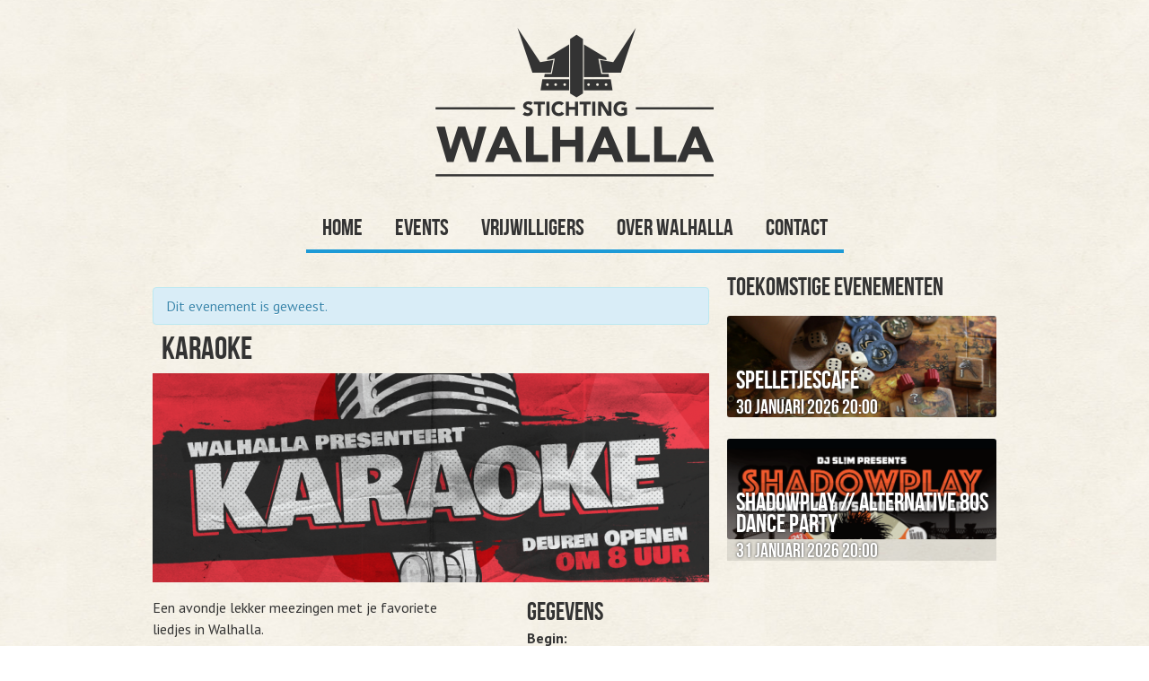

--- FILE ---
content_type: text/html; charset=UTF-8
request_url: https://www.walhalla-deventer.nl/activiteit/karaoke-3/
body_size: 14201
content:
<!DOCTYPE html>
<!--[if IE 7 ]><html class="no-js ie ie7" lang="nl"><![endif]-->
<!--[if IE 8 ]><html class="no-js ie ie8" lang="nl"><![endif]-->
<!--[if IE 9 ]><html class="no-js ie ie9" lang="nl"><![endif]-->
<!--[if gt IE 9]><html class="no-js ie" lang="nl"><![endif]-->
<!--[if !IE]><!-->
<html class="no-js" lang="nl-NL">
<!--<![endif]-->
	<head>
		<title>Karaoke - Walhalla</title>
		<meta charset="UTF-8" />
		<meta name="viewport" content="width=device-width, initial-scale=1.0">
		<link rel="alternate" type="application/rss+xml" href="https://www.walhalla-deventer.nl/feed/" title="Walhalla RSS Feed" />
		<link rel="pingback" href="https://www.walhalla-deventer.nl/xmlrpc.php" />
		<link rel="profile" href="https://gmpg.org/xfn/11" /> 
		<link href='https://fonts.googleapis.com/css?family=Share:400,700' rel='stylesheet' type='text/css'>
		<link href='https://fonts.googleapis.com/css?family=PT+Sans:400,700' rel='stylesheet' type='text/css'>
		<link rel="shortcut icon" type="image/png" href="https://www.walhalla-deventer.nl/wp-content/themes/brandnewwalhalla/assets/img/favicon/favicon.ico" />
		<link rel="stylesheet" type="text/css" media="print" href="https://www.walhalla-deventer.nl/wp-content/themes/trendpress/assets/css/print.css" />
		<link rel="stylesheet" type="text/css" media="screen, projection" href="https://www.walhalla-deventer.nl/wp-content/themes/brandnewwalhalla/style.css" />
		<link rel="stylesheet/less" type="text/css" media="screen, projection" href="https://www.walhalla-deventer.nl/wp-content/themes/brandnewwalhalla/style.less" /> 
		<script>window.koko_analytics = {"url":"https:\/\/www.walhalla-deventer.nl\/koko-analytics-collect.php","site_url":"https:\/\/www.walhalla-deventer.nl","post_id":1209,"use_cookie":1,"cookie_path":"\/"};</script><meta name='robots' content='index, follow, max-image-preview:large, max-snippet:-1, max-video-preview:-1' />
	<style>img:is([sizes="auto" i], [sizes^="auto," i]) { contain-intrinsic-size: 3000px 1500px }</style>
			<script type="text/javascript">
			var siteurl = 'https://www.walhalla-deventer.nl';
			var templateurl = 'https://www.walhalla-deventer.nl/wp-content/themes/trendpress';
			var ajaxurl = 'https://www.walhalla-deventer.nl/wp-admin/admin-ajax.php';
			var stylesheeturl = 'https://www.walhalla-deventer.nl/wp-content/themes/brandnewwalhalla';
		</script>
		
	<!-- This site is optimized with the Yoast SEO plugin v24.3 - https://yoast.com/wordpress/plugins/seo/ -->
	<link rel="canonical" href="https://www.walhalla-deventer.nl/activiteit/karaoke-3/" />
	<meta property="og:locale" content="nl_NL" />
	<meta property="og:type" content="article" />
	<meta property="og:title" content="Karaoke - Walhalla" />
	<meta property="og:description" content="Een avondje lekker meezingen met je favoriete liedjes in Walhalla." />
	<meta property="og:url" content="https://www.walhalla-deventer.nl/activiteit/karaoke-3/" />
	<meta property="og:site_name" content="Walhalla" />
	<meta property="article:modified_time" content="2016-01-09T19:00:46+00:00" />
	<meta property="og:image" content="https://www.walhalla-deventer.nl/wp-content/uploads/2015/12/12316341_1004547866275355_1216742437536856081_n.png" />
	<meta property="og:image:width" content="851" />
	<meta property="og:image:height" content="315" />
	<meta property="og:image:type" content="image/png" />
	<script type="application/ld+json" class="yoast-schema-graph">{"@context":"https://schema.org","@graph":[{"@type":"WebPage","@id":"https://www.walhalla-deventer.nl/activiteit/karaoke-3/","url":"https://www.walhalla-deventer.nl/activiteit/karaoke-3/","name":"Karaoke - Walhalla","isPartOf":{"@id":"https://www.walhalla-deventer.nl/#website"},"primaryImageOfPage":{"@id":"https://www.walhalla-deventer.nl/activiteit/karaoke-3/#primaryimage"},"image":{"@id":"https://www.walhalla-deventer.nl/activiteit/karaoke-3/#primaryimage"},"thumbnailUrl":"https://www.walhalla-deventer.nl/wp-content/uploads/2015/12/12316341_1004547866275355_1216742437536856081_n.png","datePublished":"2015-12-15T15:33:12+00:00","dateModified":"2016-01-09T19:00:46+00:00","breadcrumb":{"@id":"https://www.walhalla-deventer.nl/activiteit/karaoke-3/#breadcrumb"},"inLanguage":"nl-NL","potentialAction":[{"@type":"ReadAction","target":["https://www.walhalla-deventer.nl/activiteit/karaoke-3/"]}]},{"@type":"ImageObject","inLanguage":"nl-NL","@id":"https://www.walhalla-deventer.nl/activiteit/karaoke-3/#primaryimage","url":"https://www.walhalla-deventer.nl/wp-content/uploads/2015/12/12316341_1004547866275355_1216742437536856081_n.png","contentUrl":"https://www.walhalla-deventer.nl/wp-content/uploads/2015/12/12316341_1004547866275355_1216742437536856081_n.png","width":851,"height":315},{"@type":"BreadcrumbList","@id":"https://www.walhalla-deventer.nl/activiteit/karaoke-3/#breadcrumb","itemListElement":[{"@type":"ListItem","position":1,"name":"Home","item":"https://www.walhalla-deventer.nl/"},{"@type":"ListItem","position":2,"name":"Karaoke"}]},{"@type":"WebSite","@id":"https://www.walhalla-deventer.nl/#website","url":"https://www.walhalla-deventer.nl/","name":"Walhalla","description":"Voor en door jongeren","potentialAction":[{"@type":"SearchAction","target":{"@type":"EntryPoint","urlTemplate":"https://www.walhalla-deventer.nl/?s={search_term_string}"},"query-input":{"@type":"PropertyValueSpecification","valueRequired":true,"valueName":"search_term_string"}}],"inLanguage":"nl-NL"}]}</script>
	<!-- / Yoast SEO plugin. -->


<link rel='dns-prefetch' href='//www.googletagmanager.com' />
<link rel="alternate" type="application/rss+xml" title="Walhalla &raquo; Karaoke reactiesfeed" href="https://www.walhalla-deventer.nl/activiteit/karaoke-3/feed/" />
<script type="text/javascript">
/* <![CDATA[ */
window._wpemojiSettings = {"baseUrl":"https:\/\/s.w.org\/images\/core\/emoji\/15.0.3\/72x72\/","ext":".png","svgUrl":"https:\/\/s.w.org\/images\/core\/emoji\/15.0.3\/svg\/","svgExt":".svg","source":{"concatemoji":"https:\/\/www.walhalla-deventer.nl\/wp-includes\/js\/wp-emoji-release.min.js?ver=6.7.1"}};
/*! This file is auto-generated */
!function(i,n){var o,s,e;function c(e){try{var t={supportTests:e,timestamp:(new Date).valueOf()};sessionStorage.setItem(o,JSON.stringify(t))}catch(e){}}function p(e,t,n){e.clearRect(0,0,e.canvas.width,e.canvas.height),e.fillText(t,0,0);var t=new Uint32Array(e.getImageData(0,0,e.canvas.width,e.canvas.height).data),r=(e.clearRect(0,0,e.canvas.width,e.canvas.height),e.fillText(n,0,0),new Uint32Array(e.getImageData(0,0,e.canvas.width,e.canvas.height).data));return t.every(function(e,t){return e===r[t]})}function u(e,t,n){switch(t){case"flag":return n(e,"\ud83c\udff3\ufe0f\u200d\u26a7\ufe0f","\ud83c\udff3\ufe0f\u200b\u26a7\ufe0f")?!1:!n(e,"\ud83c\uddfa\ud83c\uddf3","\ud83c\uddfa\u200b\ud83c\uddf3")&&!n(e,"\ud83c\udff4\udb40\udc67\udb40\udc62\udb40\udc65\udb40\udc6e\udb40\udc67\udb40\udc7f","\ud83c\udff4\u200b\udb40\udc67\u200b\udb40\udc62\u200b\udb40\udc65\u200b\udb40\udc6e\u200b\udb40\udc67\u200b\udb40\udc7f");case"emoji":return!n(e,"\ud83d\udc26\u200d\u2b1b","\ud83d\udc26\u200b\u2b1b")}return!1}function f(e,t,n){var r="undefined"!=typeof WorkerGlobalScope&&self instanceof WorkerGlobalScope?new OffscreenCanvas(300,150):i.createElement("canvas"),a=r.getContext("2d",{willReadFrequently:!0}),o=(a.textBaseline="top",a.font="600 32px Arial",{});return e.forEach(function(e){o[e]=t(a,e,n)}),o}function t(e){var t=i.createElement("script");t.src=e,t.defer=!0,i.head.appendChild(t)}"undefined"!=typeof Promise&&(o="wpEmojiSettingsSupports",s=["flag","emoji"],n.supports={everything:!0,everythingExceptFlag:!0},e=new Promise(function(e){i.addEventListener("DOMContentLoaded",e,{once:!0})}),new Promise(function(t){var n=function(){try{var e=JSON.parse(sessionStorage.getItem(o));if("object"==typeof e&&"number"==typeof e.timestamp&&(new Date).valueOf()<e.timestamp+604800&&"object"==typeof e.supportTests)return e.supportTests}catch(e){}return null}();if(!n){if("undefined"!=typeof Worker&&"undefined"!=typeof OffscreenCanvas&&"undefined"!=typeof URL&&URL.createObjectURL&&"undefined"!=typeof Blob)try{var e="postMessage("+f.toString()+"("+[JSON.stringify(s),u.toString(),p.toString()].join(",")+"));",r=new Blob([e],{type:"text/javascript"}),a=new Worker(URL.createObjectURL(r),{name:"wpTestEmojiSupports"});return void(a.onmessage=function(e){c(n=e.data),a.terminate(),t(n)})}catch(e){}c(n=f(s,u,p))}t(n)}).then(function(e){for(var t in e)n.supports[t]=e[t],n.supports.everything=n.supports.everything&&n.supports[t],"flag"!==t&&(n.supports.everythingExceptFlag=n.supports.everythingExceptFlag&&n.supports[t]);n.supports.everythingExceptFlag=n.supports.everythingExceptFlag&&!n.supports.flag,n.DOMReady=!1,n.readyCallback=function(){n.DOMReady=!0}}).then(function(){return e}).then(function(){var e;n.supports.everything||(n.readyCallback(),(e=n.source||{}).concatemoji?t(e.concatemoji):e.wpemoji&&e.twemoji&&(t(e.twemoji),t(e.wpemoji)))}))}((window,document),window._wpemojiSettings);
/* ]]> */
</script>
<link rel='stylesheet' id='sbi_styles-css' href='https://www.walhalla-deventer.nl/wp-content/plugins/instagram-feed/css/sbi-styles.min.css?ver=6.6.1' type='text/css' media='all' />
<style id='wp-emoji-styles-inline-css' type='text/css'>

	img.wp-smiley, img.emoji {
		display: inline !important;
		border: none !important;
		box-shadow: none !important;
		height: 1em !important;
		width: 1em !important;
		margin: 0 0.07em !important;
		vertical-align: -0.1em !important;
		background: none !important;
		padding: 0 !important;
	}
</style>
<link rel='stylesheet' id='wp-block-library-css' href='https://www.walhalla-deventer.nl/wp-includes/css/dist/block-library/style.min.css?ver=6.7.1' type='text/css' media='all' />
<style id='classic-theme-styles-inline-css' type='text/css'>
/*! This file is auto-generated */
.wp-block-button__link{color:#fff;background-color:#32373c;border-radius:9999px;box-shadow:none;text-decoration:none;padding:calc(.667em + 2px) calc(1.333em + 2px);font-size:1.125em}.wp-block-file__button{background:#32373c;color:#fff;text-decoration:none}
</style>
<style id='global-styles-inline-css' type='text/css'>
:root{--wp--preset--aspect-ratio--square: 1;--wp--preset--aspect-ratio--4-3: 4/3;--wp--preset--aspect-ratio--3-4: 3/4;--wp--preset--aspect-ratio--3-2: 3/2;--wp--preset--aspect-ratio--2-3: 2/3;--wp--preset--aspect-ratio--16-9: 16/9;--wp--preset--aspect-ratio--9-16: 9/16;--wp--preset--color--black: #000000;--wp--preset--color--cyan-bluish-gray: #abb8c3;--wp--preset--color--white: #ffffff;--wp--preset--color--pale-pink: #f78da7;--wp--preset--color--vivid-red: #cf2e2e;--wp--preset--color--luminous-vivid-orange: #ff6900;--wp--preset--color--luminous-vivid-amber: #fcb900;--wp--preset--color--light-green-cyan: #7bdcb5;--wp--preset--color--vivid-green-cyan: #00d084;--wp--preset--color--pale-cyan-blue: #8ed1fc;--wp--preset--color--vivid-cyan-blue: #0693e3;--wp--preset--color--vivid-purple: #9b51e0;--wp--preset--gradient--vivid-cyan-blue-to-vivid-purple: linear-gradient(135deg,rgba(6,147,227,1) 0%,rgb(155,81,224) 100%);--wp--preset--gradient--light-green-cyan-to-vivid-green-cyan: linear-gradient(135deg,rgb(122,220,180) 0%,rgb(0,208,130) 100%);--wp--preset--gradient--luminous-vivid-amber-to-luminous-vivid-orange: linear-gradient(135deg,rgba(252,185,0,1) 0%,rgba(255,105,0,1) 100%);--wp--preset--gradient--luminous-vivid-orange-to-vivid-red: linear-gradient(135deg,rgba(255,105,0,1) 0%,rgb(207,46,46) 100%);--wp--preset--gradient--very-light-gray-to-cyan-bluish-gray: linear-gradient(135deg,rgb(238,238,238) 0%,rgb(169,184,195) 100%);--wp--preset--gradient--cool-to-warm-spectrum: linear-gradient(135deg,rgb(74,234,220) 0%,rgb(151,120,209) 20%,rgb(207,42,186) 40%,rgb(238,44,130) 60%,rgb(251,105,98) 80%,rgb(254,248,76) 100%);--wp--preset--gradient--blush-light-purple: linear-gradient(135deg,rgb(255,206,236) 0%,rgb(152,150,240) 100%);--wp--preset--gradient--blush-bordeaux: linear-gradient(135deg,rgb(254,205,165) 0%,rgb(254,45,45) 50%,rgb(107,0,62) 100%);--wp--preset--gradient--luminous-dusk: linear-gradient(135deg,rgb(255,203,112) 0%,rgb(199,81,192) 50%,rgb(65,88,208) 100%);--wp--preset--gradient--pale-ocean: linear-gradient(135deg,rgb(255,245,203) 0%,rgb(182,227,212) 50%,rgb(51,167,181) 100%);--wp--preset--gradient--electric-grass: linear-gradient(135deg,rgb(202,248,128) 0%,rgb(113,206,126) 100%);--wp--preset--gradient--midnight: linear-gradient(135deg,rgb(2,3,129) 0%,rgb(40,116,252) 100%);--wp--preset--font-size--small: 13px;--wp--preset--font-size--medium: 20px;--wp--preset--font-size--large: 36px;--wp--preset--font-size--x-large: 42px;--wp--preset--spacing--20: 0.44rem;--wp--preset--spacing--30: 0.67rem;--wp--preset--spacing--40: 1rem;--wp--preset--spacing--50: 1.5rem;--wp--preset--spacing--60: 2.25rem;--wp--preset--spacing--70: 3.38rem;--wp--preset--spacing--80: 5.06rem;--wp--preset--shadow--natural: 6px 6px 9px rgba(0, 0, 0, 0.2);--wp--preset--shadow--deep: 12px 12px 50px rgba(0, 0, 0, 0.4);--wp--preset--shadow--sharp: 6px 6px 0px rgba(0, 0, 0, 0.2);--wp--preset--shadow--outlined: 6px 6px 0px -3px rgba(255, 255, 255, 1), 6px 6px rgba(0, 0, 0, 1);--wp--preset--shadow--crisp: 6px 6px 0px rgba(0, 0, 0, 1);}:where(.is-layout-flex){gap: 0.5em;}:where(.is-layout-grid){gap: 0.5em;}body .is-layout-flex{display: flex;}.is-layout-flex{flex-wrap: wrap;align-items: center;}.is-layout-flex > :is(*, div){margin: 0;}body .is-layout-grid{display: grid;}.is-layout-grid > :is(*, div){margin: 0;}:where(.wp-block-columns.is-layout-flex){gap: 2em;}:where(.wp-block-columns.is-layout-grid){gap: 2em;}:where(.wp-block-post-template.is-layout-flex){gap: 1.25em;}:where(.wp-block-post-template.is-layout-grid){gap: 1.25em;}.has-black-color{color: var(--wp--preset--color--black) !important;}.has-cyan-bluish-gray-color{color: var(--wp--preset--color--cyan-bluish-gray) !important;}.has-white-color{color: var(--wp--preset--color--white) !important;}.has-pale-pink-color{color: var(--wp--preset--color--pale-pink) !important;}.has-vivid-red-color{color: var(--wp--preset--color--vivid-red) !important;}.has-luminous-vivid-orange-color{color: var(--wp--preset--color--luminous-vivid-orange) !important;}.has-luminous-vivid-amber-color{color: var(--wp--preset--color--luminous-vivid-amber) !important;}.has-light-green-cyan-color{color: var(--wp--preset--color--light-green-cyan) !important;}.has-vivid-green-cyan-color{color: var(--wp--preset--color--vivid-green-cyan) !important;}.has-pale-cyan-blue-color{color: var(--wp--preset--color--pale-cyan-blue) !important;}.has-vivid-cyan-blue-color{color: var(--wp--preset--color--vivid-cyan-blue) !important;}.has-vivid-purple-color{color: var(--wp--preset--color--vivid-purple) !important;}.has-black-background-color{background-color: var(--wp--preset--color--black) !important;}.has-cyan-bluish-gray-background-color{background-color: var(--wp--preset--color--cyan-bluish-gray) !important;}.has-white-background-color{background-color: var(--wp--preset--color--white) !important;}.has-pale-pink-background-color{background-color: var(--wp--preset--color--pale-pink) !important;}.has-vivid-red-background-color{background-color: var(--wp--preset--color--vivid-red) !important;}.has-luminous-vivid-orange-background-color{background-color: var(--wp--preset--color--luminous-vivid-orange) !important;}.has-luminous-vivid-amber-background-color{background-color: var(--wp--preset--color--luminous-vivid-amber) !important;}.has-light-green-cyan-background-color{background-color: var(--wp--preset--color--light-green-cyan) !important;}.has-vivid-green-cyan-background-color{background-color: var(--wp--preset--color--vivid-green-cyan) !important;}.has-pale-cyan-blue-background-color{background-color: var(--wp--preset--color--pale-cyan-blue) !important;}.has-vivid-cyan-blue-background-color{background-color: var(--wp--preset--color--vivid-cyan-blue) !important;}.has-vivid-purple-background-color{background-color: var(--wp--preset--color--vivid-purple) !important;}.has-black-border-color{border-color: var(--wp--preset--color--black) !important;}.has-cyan-bluish-gray-border-color{border-color: var(--wp--preset--color--cyan-bluish-gray) !important;}.has-white-border-color{border-color: var(--wp--preset--color--white) !important;}.has-pale-pink-border-color{border-color: var(--wp--preset--color--pale-pink) !important;}.has-vivid-red-border-color{border-color: var(--wp--preset--color--vivid-red) !important;}.has-luminous-vivid-orange-border-color{border-color: var(--wp--preset--color--luminous-vivid-orange) !important;}.has-luminous-vivid-amber-border-color{border-color: var(--wp--preset--color--luminous-vivid-amber) !important;}.has-light-green-cyan-border-color{border-color: var(--wp--preset--color--light-green-cyan) !important;}.has-vivid-green-cyan-border-color{border-color: var(--wp--preset--color--vivid-green-cyan) !important;}.has-pale-cyan-blue-border-color{border-color: var(--wp--preset--color--pale-cyan-blue) !important;}.has-vivid-cyan-blue-border-color{border-color: var(--wp--preset--color--vivid-cyan-blue) !important;}.has-vivid-purple-border-color{border-color: var(--wp--preset--color--vivid-purple) !important;}.has-vivid-cyan-blue-to-vivid-purple-gradient-background{background: var(--wp--preset--gradient--vivid-cyan-blue-to-vivid-purple) !important;}.has-light-green-cyan-to-vivid-green-cyan-gradient-background{background: var(--wp--preset--gradient--light-green-cyan-to-vivid-green-cyan) !important;}.has-luminous-vivid-amber-to-luminous-vivid-orange-gradient-background{background: var(--wp--preset--gradient--luminous-vivid-amber-to-luminous-vivid-orange) !important;}.has-luminous-vivid-orange-to-vivid-red-gradient-background{background: var(--wp--preset--gradient--luminous-vivid-orange-to-vivid-red) !important;}.has-very-light-gray-to-cyan-bluish-gray-gradient-background{background: var(--wp--preset--gradient--very-light-gray-to-cyan-bluish-gray) !important;}.has-cool-to-warm-spectrum-gradient-background{background: var(--wp--preset--gradient--cool-to-warm-spectrum) !important;}.has-blush-light-purple-gradient-background{background: var(--wp--preset--gradient--blush-light-purple) !important;}.has-blush-bordeaux-gradient-background{background: var(--wp--preset--gradient--blush-bordeaux) !important;}.has-luminous-dusk-gradient-background{background: var(--wp--preset--gradient--luminous-dusk) !important;}.has-pale-ocean-gradient-background{background: var(--wp--preset--gradient--pale-ocean) !important;}.has-electric-grass-gradient-background{background: var(--wp--preset--gradient--electric-grass) !important;}.has-midnight-gradient-background{background: var(--wp--preset--gradient--midnight) !important;}.has-small-font-size{font-size: var(--wp--preset--font-size--small) !important;}.has-medium-font-size{font-size: var(--wp--preset--font-size--medium) !important;}.has-large-font-size{font-size: var(--wp--preset--font-size--large) !important;}.has-x-large-font-size{font-size: var(--wp--preset--font-size--x-large) !important;}
:where(.wp-block-post-template.is-layout-flex){gap: 1.25em;}:where(.wp-block-post-template.is-layout-grid){gap: 1.25em;}
:where(.wp-block-columns.is-layout-flex){gap: 2em;}:where(.wp-block-columns.is-layout-grid){gap: 2em;}
:root :where(.wp-block-pullquote){font-size: 1.5em;line-height: 1.6;}
</style>
<link rel='stylesheet' id='contact-form-7-css' href='https://www.walhalla-deventer.nl/wp-content/plugins/contact-form-7/includes/css/styles.css?ver=5.9.8' type='text/css' media='all' />
<link rel='stylesheet' id='tribe-events-custom-jquery-styles-css' href='https://www.walhalla-deventer.nl/wp-content/plugins/the-events-calendar/vendor/jquery/smoothness/jquery-ui-1.8.23.custom.css?ver=6.7.1' type='text/css' media='all' />
<link rel='stylesheet' id='tribe_events-calendar-style-css' href='https://www.walhalla-deventer.nl/wp-content/plugins/the-events-calendar/resources/tribe-events-skeleton.min.css?ver=3.4.1' type='text/css' media='all' />
<link rel='stylesheet' id='fancyboxcss-css' href='https://www.walhalla-deventer.nl/wp-content/themes/trendpress/assets/js/fancybox/jquery.fancybox.css?ver=6.7.1' type='text/css' media='all' />
<link rel='stylesheet' id='style-css' href='https://www.walhalla-deventer.nl/wp-content/themes/brandnewwalhalla/style.compiled.css?ver=6.7.1' type='text/css' media='all' />
<script type="text/javascript" src="https://www.walhalla-deventer.nl/wp-includes/js/jquery/jquery.min.js?ver=3.7.1" id="jquery-core-js"></script>
<script type="text/javascript" src="https://www.walhalla-deventer.nl/wp-includes/js/jquery/jquery-migrate.min.js?ver=3.4.1" id="jquery-migrate-js"></script>
<script type="text/javascript" src="https://www.walhalla-deventer.nl/wp-content/plugins/the-events-calendar/vendor/jquery-resize/jquery.ba-resize.min.js?ver=1.1" id="tribe-events-jquery-resize-js"></script>
<script type="text/javascript" src="https://www.walhalla-deventer.nl/wp-content/plugins/the-events-calendar/resources/tribe-events.min.js?ver=3.4.1" id="tribe-events-calendar-script-js"></script>
<script type="text/javascript" src="https://www.walhalla-deventer.nl/wp-content/themes/trendpress/assets/js/modernizr/modernizr.lite.js?ver=6.7.1" id="modernizr-js"></script>
<script type="text/javascript" src="https://www.walhalla-deventer.nl/wp-content/themes/trendpress/assets/js/cycle/jquery.cycle2.min.js?ver=6.7.1" id="cycle-js"></script>
<script type="text/javascript" src="https://www.walhalla-deventer.nl/wp-content/themes/trendpress/assets/js/fancybox/jquery.fancybox.js?ver=6.7.1" id="fancybox-js"></script>
<script type="text/javascript" src="https://www.walhalla-deventer.nl/wp-content/themes/trendpress/assets/js/functions.js?ver=6.7.1" id="trendpress-js"></script>
<script type="text/javascript" src="https://www.walhalla-deventer.nl/wp-content/themes/brandnewwalhalla/assets/js/functions.js?ver=6.7.1" id="functions-js"></script>
<script type="text/javascript" src="https://www.walhalla-deventer.nl/wp-content/themes/trendpress/assets/js/TPMobileNav/TPMobileNav.js?ver=6.7.1" id="tp-mobile-nav-js"></script>

<!-- Google tag (gtag.js) snippet toegevoegd door Site Kit -->

<!-- Google Analytics snippet toegevoegd door Site Kit -->
<script type="text/javascript" src="https://www.googletagmanager.com/gtag/js?id=GT-573CZZL3" id="google_gtagjs-js" async></script>
<script type="text/javascript" id="google_gtagjs-js-after">
/* <![CDATA[ */
window.dataLayer = window.dataLayer || [];function gtag(){dataLayer.push(arguments);}
gtag("set","linker",{"domains":["www.walhalla-deventer.nl"]});
gtag("js", new Date());
gtag("set", "developer_id.dZTNiMT", true);
gtag("config", "GT-573CZZL3");
/* ]]> */
</script>

<!-- Einde Google tag (gtag.js) snippet toegevoegd door Site Kit -->
<link rel="https://api.w.org/" href="https://www.walhalla-deventer.nl/wp-json/" /><link rel='shortlink' href='https://www.walhalla-deventer.nl/?p=1209' />
<link rel="alternate" title="oEmbed (JSON)" type="application/json+oembed" href="https://www.walhalla-deventer.nl/wp-json/oembed/1.0/embed?url=https%3A%2F%2Fwww.walhalla-deventer.nl%2Factiviteit%2Fkaraoke-3%2F" />
<link rel="alternate" title="oEmbed (XML)" type="text/xml+oembed" href="https://www.walhalla-deventer.nl/wp-json/oembed/1.0/embed?url=https%3A%2F%2Fwww.walhalla-deventer.nl%2Factiviteit%2Fkaraoke-3%2F&#038;format=xml" />
<meta name="generator" content="Site Kit by Google 1.136.0" /><style data-context="foundation-flickity-css">/*! Flickity v2.0.2
http://flickity.metafizzy.co
---------------------------------------------- */.flickity-enabled{position:relative}.flickity-enabled:focus{outline:0}.flickity-viewport{overflow:hidden;position:relative;height:100%}.flickity-slider{position:absolute;width:100%;height:100%}.flickity-enabled.is-draggable{-webkit-tap-highlight-color:transparent;tap-highlight-color:transparent;-webkit-user-select:none;-moz-user-select:none;-ms-user-select:none;user-select:none}.flickity-enabled.is-draggable .flickity-viewport{cursor:move;cursor:-webkit-grab;cursor:grab}.flickity-enabled.is-draggable .flickity-viewport.is-pointer-down{cursor:-webkit-grabbing;cursor:grabbing}.flickity-prev-next-button{position:absolute;top:50%;width:44px;height:44px;border:none;border-radius:50%;background:#fff;background:hsla(0,0%,100%,.75);cursor:pointer;-webkit-transform:translateY(-50%);transform:translateY(-50%)}.flickity-prev-next-button:hover{background:#fff}.flickity-prev-next-button:focus{outline:0;box-shadow:0 0 0 5px #09f}.flickity-prev-next-button:active{opacity:.6}.flickity-prev-next-button.previous{left:10px}.flickity-prev-next-button.next{right:10px}.flickity-rtl .flickity-prev-next-button.previous{left:auto;right:10px}.flickity-rtl .flickity-prev-next-button.next{right:auto;left:10px}.flickity-prev-next-button:disabled{opacity:.3;cursor:auto}.flickity-prev-next-button svg{position:absolute;left:20%;top:20%;width:60%;height:60%}.flickity-prev-next-button .arrow{fill:#333}.flickity-page-dots{position:absolute;width:100%;bottom:-25px;padding:0;margin:0;list-style:none;text-align:center;line-height:1}.flickity-rtl .flickity-page-dots{direction:rtl}.flickity-page-dots .dot{display:inline-block;width:10px;height:10px;margin:0 8px;background:#333;border-radius:50%;opacity:.25;cursor:pointer}.flickity-page-dots .dot.is-selected{opacity:1}</style><style data-context="foundation-slideout-css">.slideout-menu{position:fixed;left:0;top:0;bottom:0;right:auto;z-index:0;width:256px;overflow-y:auto;-webkit-overflow-scrolling:touch;display:none}.slideout-menu.pushit-right{left:auto;right:0}.slideout-panel{position:relative;z-index:1;will-change:transform}.slideout-open,.slideout-open .slideout-panel,.slideout-open body{overflow:hidden}.slideout-open .slideout-menu{display:block}.pushit{display:none}</style>
<!-- Google AdSense meta tags toegevoegd door Site Kit -->
<meta name="google-adsense-platform-account" content="ca-host-pub-2644536267352236">
<meta name="google-adsense-platform-domain" content="sitekit.withgoogle.com">
<!-- Einde Google AdSense meta tags toegevoegd door Site Kit -->
<link rel="icon" href="https://www.walhalla-deventer.nl/wp-content/uploads/2025/01/favicon-75x75.png" sizes="32x32" />
<link rel="icon" href="https://www.walhalla-deventer.nl/wp-content/uploads/2025/01/favicon-300x300.png" sizes="192x192" />
<link rel="apple-touch-icon" href="https://www.walhalla-deventer.nl/wp-content/uploads/2025/01/favicon-300x300.png" />
<meta name="msapplication-TileImage" content="https://www.walhalla-deventer.nl/wp-content/uploads/2025/01/favicon-300x300.png" />
<style>.ios7.web-app-mode.has-fixed header{ background-color: rgba(244,243,220,.88);}</style>	</head>
	<body class="tribe_events-template-default single single-tribe_events postid-1209 tribe-bar-is-disabled events-single tribe-theme-parent-trendpress tribe-theme-child-brandnewwalhalla singular">
		<script>
  window.fbAsyncInit = function() {
    FB.init({
      appId      : '1690882237879897',
      cookie     : true,
      xfbml      : true,
      version    : 'v3.0'
    });
      
    FB.AppEvents.logPageView();   
      
  };

  (function(d, s, id){
     var js, fjs = d.getElementsByTagName(s)[0];
     if (d.getElementById(id)) {return;}
     js = d.createElement(s); js.id = id;
     js.src = "https://connect.facebook.net/en_US/sdk.js";
     fjs.parentNode.insertBefore(js, fjs);
   }(document, 'script', 'facebook-jssdk'));
</script>
		<header id="header" class="container">
			<div class="container-inner">
				<div id="logo" class="twelvecol">
					<p id="sitename"><a href="https://www.walhalla-deventer.nl"><img src="https://www.walhalla-deventer.nl/wp-content/themes/brandnewwalhalla/assets/img/walhalla-logo-2.png" /></a></p>
					<p id="description">Voor en door jongeren</p>
				</div>
				
				<nav id="mainnav" class="navigation twelvecol">				
					<ul id="menu-hoofdmenu" class="menu sf-menu"><li id="menu-item-291" class="menu-item menu-item-type-custom menu-item-object-custom menu-item-291"><a href="/">Home</a></li>
<li id="menu-item-737" class="menu-item menu-item-type-custom menu-item-object-custom menu-item-has-children has-children menu-item-737"><a href="/activiteiten/toekomstig/">Events</a>
<ul class="sub-menu">
	<li id="menu-item-2226" class="menu-item menu-item-type-post_type menu-item-object-page menu-item-2226"><a href="https://www.walhalla-deventer.nl/zelf-een-event-organiseren/">Zelf een event organiseren?</a></li>
</ul>
</li>
<li id="menu-item-776" class="menu-item menu-item-type-post_type menu-item-object-page menu-item-776"><a href="https://www.walhalla-deventer.nl/vacatures/">Vrijwilligers</a></li>
<li id="menu-item-289" class="menu-item menu-item-type-post_type menu-item-object-page menu-item-has-children has-children menu-item-289"><a href="https://www.walhalla-deventer.nl/over-walhalla/">Over Walhalla</a>
<ul class="sub-menu">
	<li id="menu-item-286" class="menu-item menu-item-type-post_type menu-item-object-page menu-item-286"><a href="https://www.walhalla-deventer.nl/fotos/">Foto&#8217;s</a></li>
	<li id="menu-item-789" class="menu-item menu-item-type-post_type menu-item-object-page menu-item-789"><a href="https://www.walhalla-deventer.nl/over-walhalla/de-geschiedenis-van-walhalla/">De geschiedenis van Walhalla</a></li>
	<li id="menu-item-2225" class="menu-item menu-item-type-post_type menu-item-object-page menu-item-2225"><a href="https://www.walhalla-deventer.nl/over-walhalla/25-jaar-walhalla/">25 jaar Walhalla</a></li>
</ul>
</li>
<li id="menu-item-287" class="menu-item menu-item-type-post_type menu-item-object-page menu-item-has-children has-children menu-item-287"><a href="https://www.walhalla-deventer.nl/contact/">Contact</a>
<ul class="sub-menu">
	<li id="menu-item-1744" class="menu-item menu-item-type-post_type menu-item-object-page menu-item-1744"><a href="https://www.walhalla-deventer.nl/contact/onafhankelijk-vertrouwenspersoon-deventer/">Vertrouwenspersoon</a></li>
</ul>
</li>
</ul>						
				</nav>

				
				
			</div>
		</header>
		<section id="main" class="container">
<div class="container-inner">
	
	<article id="content" class="eightcol">
		<div class="post">
					<h1 id="page-title"></h1>
			<div id="tribe-events" class="tribe-no-js" data-live_ajax="0" data-category=""><div class="tribe-events-before-html"></div><span class="tribe-events-ajax-loading"><img decoding="async" class="tribe-events-spinner-medium" src="https://www.walhalla-deventer.nl/wp-content/plugins/the-events-calendar/resources/images/tribe-loading.gif" alt="Evenementen worden geladen" /></span>
<div id="tribe-events-content" class="tribe-events-single">


	<!-- Notices -->
	<div class="tribe-events-notices"><ul><li>Dit evenement is geweest.</li></ul></div>
	<h2 class="tribe-events-single-event-title summary">Karaoke</h2>	
	<div class="tribe-events-schedule updated published tribe-clearfix">
		16 januari 2016 20:00	</div>

			<div id="post-1209" class="vevent post-1209 tribe_events type-tribe_events status-publish has-post-thumbnail hentry tribe_events_cat-cafe-avond cat_cafe-avond">
			<!-- Event featured image -->
			<div class="event-header">
			<img loading="lazy" decoding="async" width="620" height="233" src="https://www.walhalla-deventer.nl/wp-content/uploads/2015/12/12316341_1004547866275355_1216742437536856081_n-620x233.png" class="attachment-event-header size-event-header wp-post-image" alt="" />	</div>
			<!-- Event content -->
						<div class="tribe-events-single-event-description tribe-events-content entry-content description fourcol">
				<div id="event_description" data-referrer="event_description">
<div class="_4-u2 _36i5 _4-u8">
<div class="_1w2q"><span class="fsl">Een avondje lekker meezingen met je favoriete liedjes in Walhalla.</span></div>
</div>
</div>
<div id="event_wall" data-referrer="event_wall"></div>
			</div><!-- .tribe-events-single-event-description -->
						<!-- Event meta -->
							<div class="tribe-events-single-section tribe-events-event-meta tribe-clearfix"><div class="tribe-events-meta-group tribe-events-meta-group-details"><h3 class="tribe-events-single-section-title">Gegevens</h3><dl><dt>Begin:</dt><dd class="tribe-events-date"><abbr class="tribe-events-abbr updated published dtstart" title="2016-01-16">16 januari 2016 20:00</abbr></dd><dt>Einde:</dt><dd class="tribe-events-date"><abbr class="tribe-events-abbr dtend" title="2016-01-17">17 januari 2016 01:00</abbr></dd><dt>Evenementencategorie:</dt> <dd class="tribe-events-event-categories"><a href="https://www.walhalla-deventer.nl/activiteiten/categorie/cafe-avond/" rel="tag">Café avond</a></dd></dl></div></div>						</div><!-- .hentry .vevent -->
			
	<!-- Event footer -->
    <div id="tribe-events-footer">
		<!-- Navigation -->
		<!-- Navigation -->
		<h3 class="tribe-events-visuallyhidden">Evenementnavigatie</h3>
		<nav id="pagination">
			<div class="prev"><a href="https://www.walhalla-deventer.nl/activiteit/clothes-swap/">&laquo; Clothes Swap</a></div>
			<div class="next"><a href="https://www.walhalla-deventer.nl/activiteit/paper-wolfe/">Caféavond AFGELAST: gesloten wegens verbouwing &raquo;</a></div>
		</nav><!-- .tribe-events-sub-nav -->
	</div><!-- #tribe-events-footer -->

	<p class="tribe-events-back"><a href="https://www.walhalla-deventer.nl/activiteiten/"> &laquo; All Events</a></p>


</div><!-- #tribe-events-content -->
<div class="tribe-events-after-html"></div></div><!-- #tribe-events -->				</div>
	</article>
	<aside class="sidebar fourcol">
		<div class="widget tribe-events-list-widget"><h3 class="widgettitle">Toekomstige evenementen</h3><ol class="hfeed vcalendar"><div class="post-2695 tribe_events type-tribe_events status-publish has-post-thumbnail hentry tribe_events_cat-spelletjes cat_spelletjes">
	<a href="https://www.walhalla-deventer.nl/activiteit/spelletjescafe-2/">
	<div class="widget-thumb">
					<img width="620" height="233" src="https://www.walhalla-deventer.nl/wp-content/uploads/2024/06/spelletjes-620x233.png" class="attachment-event-header size-event-header wp-post-image" alt="" decoding="async" loading="lazy" />					
	</div>
	<div class="widget-meta">
			<div class="event">
				<h3>Spelletjescafé</h3>
				
			</div> 
			<div class="when">
				<h4>30 januari 2026 20:00</h4>
			</div>
	</div>

	</a>
</div>

	
<div class="post-2712 tribe_events type-tribe_events status-publish has-post-thumbnail hentry tribe_events_cat-dansavond cat_dansavond">
	<a href="https://www.walhalla-deventer.nl/activiteit/shadowplay-alternative-80s-dance-party-2/">
	<div class="widget-thumb">
					<img width="620" height="233" src="https://www.walhalla-deventer.nl/wp-content/uploads/2025/07/6.png" class="attachment-event-header size-event-header wp-post-image" alt="" decoding="async" loading="lazy" srcset="https://www.walhalla-deventer.nl/wp-content/uploads/2025/07/6.png 620w, https://www.walhalla-deventer.nl/wp-content/uploads/2025/07/6-300x113.png 300w" sizes="auto, (max-width: 620px) 100vw, 620px" />					
	</div>
	<div class="widget-meta">
			<div class="event">
				<h3>Shadowplay // Alternative 80s Dance Party</h3>
				
			</div> 
			<div class="when">
				<h4>31 januari 2026 20:00</h4>
			</div>
	</div>

	</a>
</div>

	
</ol><!-- .hfeed --><p class="tribe-events-widget-link"><a href="https://www.walhalla-deventer.nl/activiteiten/" rel="bookmark">Bekijk alle evenementen</a></p></div>	</aside>
</div>
</section>
		<footer id="footer" class="container">
			<div class="container-inner">
				<aside class="sidebar">
					<div class="widget_text widget widget_custom_html"><h3 class="widgettitle">Onze Instagram feed</h3><div class="textwidget custom-html-widget">
<div id="sb_instagram"  class="sbi sbi_mob_col_1 sbi_tab_col_2 sbi_col_2 sbi_width_resp" style="padding-bottom: 10px;width: 100%;" data-feedid="sbi_17841402032647718#4"  data-res="auto" data-cols="2" data-colsmobile="1" data-colstablet="2" data-num="4" data-nummobile="" data-item-padding="5" data-shortcode-atts="{&quot;num&quot;:&quot;4&quot;,&quot;cols&quot;:&quot;2&quot;,&quot;cachetime&quot;:720}"  data-postid="1209" data-locatornonce="cd8b7ba3d5" data-sbi-flags="favorLocal">
	
    <div id="sbi_images"  style="gap: 10px;">
		<div class="sbi_item sbi_type_image sbi_new sbi_transition" id="sbi_18185168095328115" data-date="1759600170">
    <div class="sbi_photo_wrap">
        <a class="sbi_photo" href="https://www.instagram.com/p/DPZXN4zDbqx/" target="_blank" rel="noopener nofollow" data-full-res="https://scontent-cdg4-3.cdninstagram.com/v/t51.82787-15/559006686_18508390522067755_8049902547005794731_n.jpg?stp=dst-jpg_e35_tt6&#038;_nc_cat=110&#038;ccb=1-7&#038;_nc_sid=18de74&#038;efg=eyJlZmdfdGFnIjoiRkVFRC5iZXN0X2ltYWdlX3VybGdlbi5DMyJ9&#038;_nc_ohc=zDRLLAY8Sc0Q7kNvwH-Jcj-&#038;_nc_oc=AdnW0NacyRByw1UACsg8D_5iJoqgtcFVZN-pEeHNh4XGl9PWB23JWk9lARFJ5UdzQTs&#038;_nc_zt=23&#038;_nc_ht=scontent-cdg4-3.cdninstagram.com&#038;edm=ANo9K5cEAAAA&#038;_nc_gid=MvUZ6geaVACyZV19moV7bg&#038;oh=00_Afd5gulfpfWGzG6bc8hLpy51y7gCWJJ18FS88gtnhpGn3w&#038;oe=68F4BC04" data-img-src-set="{&quot;d&quot;:&quot;https:\/\/scontent-cdg4-3.cdninstagram.com\/v\/t51.82787-15\/559006686_18508390522067755_8049902547005794731_n.jpg?stp=dst-jpg_e35_tt6&amp;_nc_cat=110&amp;ccb=1-7&amp;_nc_sid=18de74&amp;efg=eyJlZmdfdGFnIjoiRkVFRC5iZXN0X2ltYWdlX3VybGdlbi5DMyJ9&amp;_nc_ohc=zDRLLAY8Sc0Q7kNvwH-Jcj-&amp;_nc_oc=AdnW0NacyRByw1UACsg8D_5iJoqgtcFVZN-pEeHNh4XGl9PWB23JWk9lARFJ5UdzQTs&amp;_nc_zt=23&amp;_nc_ht=scontent-cdg4-3.cdninstagram.com&amp;edm=ANo9K5cEAAAA&amp;_nc_gid=MvUZ6geaVACyZV19moV7bg&amp;oh=00_Afd5gulfpfWGzG6bc8hLpy51y7gCWJJ18FS88gtnhpGn3w&amp;oe=68F4BC04&quot;,&quot;150&quot;:&quot;https:\/\/scontent-cdg4-3.cdninstagram.com\/v\/t51.82787-15\/559006686_18508390522067755_8049902547005794731_n.jpg?stp=dst-jpg_e35_tt6&amp;_nc_cat=110&amp;ccb=1-7&amp;_nc_sid=18de74&amp;efg=eyJlZmdfdGFnIjoiRkVFRC5iZXN0X2ltYWdlX3VybGdlbi5DMyJ9&amp;_nc_ohc=zDRLLAY8Sc0Q7kNvwH-Jcj-&amp;_nc_oc=AdnW0NacyRByw1UACsg8D_5iJoqgtcFVZN-pEeHNh4XGl9PWB23JWk9lARFJ5UdzQTs&amp;_nc_zt=23&amp;_nc_ht=scontent-cdg4-3.cdninstagram.com&amp;edm=ANo9K5cEAAAA&amp;_nc_gid=MvUZ6geaVACyZV19moV7bg&amp;oh=00_Afd5gulfpfWGzG6bc8hLpy51y7gCWJJ18FS88gtnhpGn3w&amp;oe=68F4BC04&quot;,&quot;320&quot;:&quot;https:\/\/scontent-cdg4-3.cdninstagram.com\/v\/t51.82787-15\/559006686_18508390522067755_8049902547005794731_n.jpg?stp=dst-jpg_e35_tt6&amp;_nc_cat=110&amp;ccb=1-7&amp;_nc_sid=18de74&amp;efg=eyJlZmdfdGFnIjoiRkVFRC5iZXN0X2ltYWdlX3VybGdlbi5DMyJ9&amp;_nc_ohc=zDRLLAY8Sc0Q7kNvwH-Jcj-&amp;_nc_oc=AdnW0NacyRByw1UACsg8D_5iJoqgtcFVZN-pEeHNh4XGl9PWB23JWk9lARFJ5UdzQTs&amp;_nc_zt=23&amp;_nc_ht=scontent-cdg4-3.cdninstagram.com&amp;edm=ANo9K5cEAAAA&amp;_nc_gid=MvUZ6geaVACyZV19moV7bg&amp;oh=00_Afd5gulfpfWGzG6bc8hLpy51y7gCWJJ18FS88gtnhpGn3w&amp;oe=68F4BC04&quot;,&quot;640&quot;:&quot;https:\/\/scontent-cdg4-3.cdninstagram.com\/v\/t51.82787-15\/559006686_18508390522067755_8049902547005794731_n.jpg?stp=dst-jpg_e35_tt6&amp;_nc_cat=110&amp;ccb=1-7&amp;_nc_sid=18de74&amp;efg=eyJlZmdfdGFnIjoiRkVFRC5iZXN0X2ltYWdlX3VybGdlbi5DMyJ9&amp;_nc_ohc=zDRLLAY8Sc0Q7kNvwH-Jcj-&amp;_nc_oc=AdnW0NacyRByw1UACsg8D_5iJoqgtcFVZN-pEeHNh4XGl9PWB23JWk9lARFJ5UdzQTs&amp;_nc_zt=23&amp;_nc_ht=scontent-cdg4-3.cdninstagram.com&amp;edm=ANo9K5cEAAAA&amp;_nc_gid=MvUZ6geaVACyZV19moV7bg&amp;oh=00_Afd5gulfpfWGzG6bc8hLpy51y7gCWJJ18FS88gtnhpGn3w&amp;oe=68F4BC04&quot;}">
            <span class="sbi-screenreader">We gaan zo starten met een luide avond vol KOPPIJN</span>
            	                    <img src="https://www.walhalla-deventer.nl/wp-content/plugins/instagram-feed/img/placeholder.png" alt="We gaan zo starten met een luide avond vol KOPPIJN! 3 supervette punkbands verzorgen uren aan herrie voor iedereen die durft te komen 🔥">
        </a>
    </div>
</div><div class="sbi_item sbi_type_video sbi_new sbi_transition" id="sbi_17941557348063000" data-date="1758818749">
    <div class="sbi_photo_wrap">
        <a class="sbi_photo" href="https://www.instagram.com/reel/DPCD-g7jV2S/" target="_blank" rel="noopener nofollow" data-full-res="https://scontent-cdg4-1.cdninstagram.com/v/t51.82787-15/553363485_18506796004067755_3851559472859141375_n.jpg?stp=dst-jpg_e35_tt6&#038;_nc_cat=108&#038;ccb=1-7&#038;_nc_sid=18de74&#038;efg=eyJlZmdfdGFnIjoiQ0xJUFMuYmVzdF9pbWFnZV91cmxnZW4uQzMifQ%3D%3D&#038;_nc_ohc=HxoVGpkE294Q7kNvwF7RVvr&#038;_nc_oc=AdmBzZot9gW8Yl8Tj2OUerO1LuoLylRn_csOxPbEndMfwyL4qIt9zbKTLwJ7BzOP9cE&#038;_nc_zt=23&#038;_nc_ht=scontent-cdg4-1.cdninstagram.com&#038;edm=ANo9K5cEAAAA&#038;_nc_gid=MvUZ6geaVACyZV19moV7bg&#038;oh=00_Aff14aPkvcGNNzMCQNbqT40UMad8q7v51wXeUUNMMOINAA&#038;oe=68F4E144" data-img-src-set="{&quot;d&quot;:&quot;https:\/\/scontent-cdg4-1.cdninstagram.com\/v\/t51.82787-15\/553363485_18506796004067755_3851559472859141375_n.jpg?stp=dst-jpg_e35_tt6&amp;_nc_cat=108&amp;ccb=1-7&amp;_nc_sid=18de74&amp;efg=eyJlZmdfdGFnIjoiQ0xJUFMuYmVzdF9pbWFnZV91cmxnZW4uQzMifQ%3D%3D&amp;_nc_ohc=HxoVGpkE294Q7kNvwF7RVvr&amp;_nc_oc=AdmBzZot9gW8Yl8Tj2OUerO1LuoLylRn_csOxPbEndMfwyL4qIt9zbKTLwJ7BzOP9cE&amp;_nc_zt=23&amp;_nc_ht=scontent-cdg4-1.cdninstagram.com&amp;edm=ANo9K5cEAAAA&amp;_nc_gid=MvUZ6geaVACyZV19moV7bg&amp;oh=00_Aff14aPkvcGNNzMCQNbqT40UMad8q7v51wXeUUNMMOINAA&amp;oe=68F4E144&quot;,&quot;150&quot;:&quot;https:\/\/scontent-cdg4-1.cdninstagram.com\/v\/t51.82787-15\/553363485_18506796004067755_3851559472859141375_n.jpg?stp=dst-jpg_e35_tt6&amp;_nc_cat=108&amp;ccb=1-7&amp;_nc_sid=18de74&amp;efg=eyJlZmdfdGFnIjoiQ0xJUFMuYmVzdF9pbWFnZV91cmxnZW4uQzMifQ%3D%3D&amp;_nc_ohc=HxoVGpkE294Q7kNvwF7RVvr&amp;_nc_oc=AdmBzZot9gW8Yl8Tj2OUerO1LuoLylRn_csOxPbEndMfwyL4qIt9zbKTLwJ7BzOP9cE&amp;_nc_zt=23&amp;_nc_ht=scontent-cdg4-1.cdninstagram.com&amp;edm=ANo9K5cEAAAA&amp;_nc_gid=MvUZ6geaVACyZV19moV7bg&amp;oh=00_Aff14aPkvcGNNzMCQNbqT40UMad8q7v51wXeUUNMMOINAA&amp;oe=68F4E144&quot;,&quot;320&quot;:&quot;https:\/\/scontent-cdg4-1.cdninstagram.com\/v\/t51.82787-15\/553363485_18506796004067755_3851559472859141375_n.jpg?stp=dst-jpg_e35_tt6&amp;_nc_cat=108&amp;ccb=1-7&amp;_nc_sid=18de74&amp;efg=eyJlZmdfdGFnIjoiQ0xJUFMuYmVzdF9pbWFnZV91cmxnZW4uQzMifQ%3D%3D&amp;_nc_ohc=HxoVGpkE294Q7kNvwF7RVvr&amp;_nc_oc=AdmBzZot9gW8Yl8Tj2OUerO1LuoLylRn_csOxPbEndMfwyL4qIt9zbKTLwJ7BzOP9cE&amp;_nc_zt=23&amp;_nc_ht=scontent-cdg4-1.cdninstagram.com&amp;edm=ANo9K5cEAAAA&amp;_nc_gid=MvUZ6geaVACyZV19moV7bg&amp;oh=00_Aff14aPkvcGNNzMCQNbqT40UMad8q7v51wXeUUNMMOINAA&amp;oe=68F4E144&quot;,&quot;640&quot;:&quot;https:\/\/scontent-cdg4-1.cdninstagram.com\/v\/t51.82787-15\/553363485_18506796004067755_3851559472859141375_n.jpg?stp=dst-jpg_e35_tt6&amp;_nc_cat=108&amp;ccb=1-7&amp;_nc_sid=18de74&amp;efg=eyJlZmdfdGFnIjoiQ0xJUFMuYmVzdF9pbWFnZV91cmxnZW4uQzMifQ%3D%3D&amp;_nc_ohc=HxoVGpkE294Q7kNvwF7RVvr&amp;_nc_oc=AdmBzZot9gW8Yl8Tj2OUerO1LuoLylRn_csOxPbEndMfwyL4qIt9zbKTLwJ7BzOP9cE&amp;_nc_zt=23&amp;_nc_ht=scontent-cdg4-1.cdninstagram.com&amp;edm=ANo9K5cEAAAA&amp;_nc_gid=MvUZ6geaVACyZV19moV7bg&amp;oh=00_Aff14aPkvcGNNzMCQNbqT40UMad8q7v51wXeUUNMMOINAA&amp;oe=68F4E144&quot;}">
            <span class="sbi-screenreader">WE ARE BACK! Op vrijdag 24 oktober is de tweede ed</span>
            	        <svg style="color: rgba(255,255,255,1)" class="svg-inline--fa fa-play fa-w-14 sbi_playbtn" aria-label="Play" aria-hidden="true" data-fa-processed="" data-prefix="fa" data-icon="play" role="presentation" xmlns="http://www.w3.org/2000/svg" viewBox="0 0 448 512"><path fill="currentColor" d="M424.4 214.7L72.4 6.6C43.8-10.3 0 6.1 0 47.9V464c0 37.5 40.7 60.1 72.4 41.3l352-208c31.4-18.5 31.5-64.1 0-82.6z"></path></svg>            <img src="https://www.walhalla-deventer.nl/wp-content/plugins/instagram-feed/img/placeholder.png" alt="WE ARE BACK! Op vrijdag 24 oktober is de tweede editie van Deventer &amp; Dragons. Doe mee met de Dungeons &amp; Dragons one shot in Walhalla. 

Morgen, 26 sept, om 15:00 gaan de tickets in de verkoop, vorige keer waren alle plekken binnen een dag vergeven, dus wil je erbij zijn? WEES OP TIJD!

We hadden vorige keer een paar no-shows, daarom vragen we deze keer 5 euro voor een ticket. Je krijgt er wel twee drankjes voor terug. 

LINK IN BIO VOOR TICKETS

Ps. We zoeken nog een DM voor extra tafel en extra spots voor de liefhebbers. Stuur ons een berichtje als het je leuk lijkt. 

#deventer #dungeonsanddragons #dnd">
        </a>
    </div>
</div><div class="sbi_item sbi_type_image sbi_new sbi_transition" id="sbi_18054446024552648" data-date="1758745875">
    <div class="sbi_photo_wrap">
        <a class="sbi_photo" href="https://www.instagram.com/p/DO_5x7Bjao6/" target="_blank" rel="noopener nofollow" data-full-res="https://scontent-cdg4-2.cdninstagram.com/v/t51.82787-15/554197849_18506665195067755_2490710822370537112_n.jpg?stp=dst-jpg_e35_tt6&#038;_nc_cat=107&#038;ccb=1-7&#038;_nc_sid=18de74&#038;efg=eyJlZmdfdGFnIjoiRkVFRC5iZXN0X2ltYWdlX3VybGdlbi5DMyJ9&#038;_nc_ohc=jeHP6QFbhkQQ7kNvwEu7J97&#038;_nc_oc=AdnxK3o6oSrqSYspVQ2nxKgvhvNmx1x0_dVrggzsZbtc_5hpifGuU9KMFdhXg2Jzm5w&#038;_nc_zt=23&#038;_nc_ht=scontent-cdg4-2.cdninstagram.com&#038;edm=ANo9K5cEAAAA&#038;_nc_gid=MvUZ6geaVACyZV19moV7bg&#038;oh=00_Afc5oTHyVTbSZaVVz99q2EDyv6XeFDYK017wAmfV1eZZ5g&#038;oe=68F4E959" data-img-src-set="{&quot;d&quot;:&quot;https:\/\/scontent-cdg4-2.cdninstagram.com\/v\/t51.82787-15\/554197849_18506665195067755_2490710822370537112_n.jpg?stp=dst-jpg_e35_tt6&amp;_nc_cat=107&amp;ccb=1-7&amp;_nc_sid=18de74&amp;efg=eyJlZmdfdGFnIjoiRkVFRC5iZXN0X2ltYWdlX3VybGdlbi5DMyJ9&amp;_nc_ohc=jeHP6QFbhkQQ7kNvwEu7J97&amp;_nc_oc=AdnxK3o6oSrqSYspVQ2nxKgvhvNmx1x0_dVrggzsZbtc_5hpifGuU9KMFdhXg2Jzm5w&amp;_nc_zt=23&amp;_nc_ht=scontent-cdg4-2.cdninstagram.com&amp;edm=ANo9K5cEAAAA&amp;_nc_gid=MvUZ6geaVACyZV19moV7bg&amp;oh=00_Afc5oTHyVTbSZaVVz99q2EDyv6XeFDYK017wAmfV1eZZ5g&amp;oe=68F4E959&quot;,&quot;150&quot;:&quot;https:\/\/scontent-cdg4-2.cdninstagram.com\/v\/t51.82787-15\/554197849_18506665195067755_2490710822370537112_n.jpg?stp=dst-jpg_e35_tt6&amp;_nc_cat=107&amp;ccb=1-7&amp;_nc_sid=18de74&amp;efg=eyJlZmdfdGFnIjoiRkVFRC5iZXN0X2ltYWdlX3VybGdlbi5DMyJ9&amp;_nc_ohc=jeHP6QFbhkQQ7kNvwEu7J97&amp;_nc_oc=AdnxK3o6oSrqSYspVQ2nxKgvhvNmx1x0_dVrggzsZbtc_5hpifGuU9KMFdhXg2Jzm5w&amp;_nc_zt=23&amp;_nc_ht=scontent-cdg4-2.cdninstagram.com&amp;edm=ANo9K5cEAAAA&amp;_nc_gid=MvUZ6geaVACyZV19moV7bg&amp;oh=00_Afc5oTHyVTbSZaVVz99q2EDyv6XeFDYK017wAmfV1eZZ5g&amp;oe=68F4E959&quot;,&quot;320&quot;:&quot;https:\/\/scontent-cdg4-2.cdninstagram.com\/v\/t51.82787-15\/554197849_18506665195067755_2490710822370537112_n.jpg?stp=dst-jpg_e35_tt6&amp;_nc_cat=107&amp;ccb=1-7&amp;_nc_sid=18de74&amp;efg=eyJlZmdfdGFnIjoiRkVFRC5iZXN0X2ltYWdlX3VybGdlbi5DMyJ9&amp;_nc_ohc=jeHP6QFbhkQQ7kNvwEu7J97&amp;_nc_oc=AdnxK3o6oSrqSYspVQ2nxKgvhvNmx1x0_dVrggzsZbtc_5hpifGuU9KMFdhXg2Jzm5w&amp;_nc_zt=23&amp;_nc_ht=scontent-cdg4-2.cdninstagram.com&amp;edm=ANo9K5cEAAAA&amp;_nc_gid=MvUZ6geaVACyZV19moV7bg&amp;oh=00_Afc5oTHyVTbSZaVVz99q2EDyv6XeFDYK017wAmfV1eZZ5g&amp;oe=68F4E959&quot;,&quot;640&quot;:&quot;https:\/\/scontent-cdg4-2.cdninstagram.com\/v\/t51.82787-15\/554197849_18506665195067755_2490710822370537112_n.jpg?stp=dst-jpg_e35_tt6&amp;_nc_cat=107&amp;ccb=1-7&amp;_nc_sid=18de74&amp;efg=eyJlZmdfdGFnIjoiRkVFRC5iZXN0X2ltYWdlX3VybGdlbi5DMyJ9&amp;_nc_ohc=jeHP6QFbhkQQ7kNvwEu7J97&amp;_nc_oc=AdnxK3o6oSrqSYspVQ2nxKgvhvNmx1x0_dVrggzsZbtc_5hpifGuU9KMFdhXg2Jzm5w&amp;_nc_zt=23&amp;_nc_ht=scontent-cdg4-2.cdninstagram.com&amp;edm=ANo9K5cEAAAA&amp;_nc_gid=MvUZ6geaVACyZV19moV7bg&amp;oh=00_Afc5oTHyVTbSZaVVz99q2EDyv6XeFDYK017wAmfV1eZZ5g&amp;oe=68F4E959&quot;}">
            <span class="sbi-screenreader">Vandaag verzamelden Dolle Mina’s Deventer zich i</span>
            	                    <img src="https://www.walhalla-deventer.nl/wp-content/plugins/instagram-feed/img/placeholder.png" alt="Vandaag verzamelden Dolle Mina’s Deventer zich in Walhalla. Allard van Lenthe vertelde over acties van toen en gaf tips over actie voeren.">
        </a>
    </div>
</div><div class="sbi_item sbi_type_video sbi_new sbi_transition" id="sbi_18220552915306996" data-date="1758733580">
    <div class="sbi_photo_wrap">
        <a class="sbi_photo" href="https://www.instagram.com/reel/DO_h1lDjUbw/" target="_blank" rel="noopener nofollow" data-full-res="https://scontent-cdg4-3.cdninstagram.com/v/t51.71878-15/553206332_3837340646505161_4027145506616753771_n.jpg?stp=dst-jpg_e35_tt6&#038;_nc_cat=111&#038;ccb=1-7&#038;_nc_sid=18de74&#038;efg=eyJlZmdfdGFnIjoiQ0xJUFMuYmVzdF9pbWFnZV91cmxnZW4uQzMifQ%3D%3D&#038;_nc_ohc=Z64VV30Q9HkQ7kNvwF36bLG&#038;_nc_oc=AdlQRIxdQ2eKbWSmh90nbuN8eNq8aca-I5_1NsXpqDZdBERFEu_KlSwyas40B4zMWpY&#038;_nc_zt=23&#038;_nc_ht=scontent-cdg4-3.cdninstagram.com&#038;edm=ANo9K5cEAAAA&#038;_nc_gid=MvUZ6geaVACyZV19moV7bg&#038;oh=00_Afc41u9v9HO99nyO9OFY7W0Q7_SaHicui6neN2BCIz2g4w&#038;oe=68F4D97C" data-img-src-set="{&quot;d&quot;:&quot;https:\/\/scontent-cdg4-3.cdninstagram.com\/v\/t51.71878-15\/553206332_3837340646505161_4027145506616753771_n.jpg?stp=dst-jpg_e35_tt6&amp;_nc_cat=111&amp;ccb=1-7&amp;_nc_sid=18de74&amp;efg=eyJlZmdfdGFnIjoiQ0xJUFMuYmVzdF9pbWFnZV91cmxnZW4uQzMifQ%3D%3D&amp;_nc_ohc=Z64VV30Q9HkQ7kNvwF36bLG&amp;_nc_oc=AdlQRIxdQ2eKbWSmh90nbuN8eNq8aca-I5_1NsXpqDZdBERFEu_KlSwyas40B4zMWpY&amp;_nc_zt=23&amp;_nc_ht=scontent-cdg4-3.cdninstagram.com&amp;edm=ANo9K5cEAAAA&amp;_nc_gid=MvUZ6geaVACyZV19moV7bg&amp;oh=00_Afc41u9v9HO99nyO9OFY7W0Q7_SaHicui6neN2BCIz2g4w&amp;oe=68F4D97C&quot;,&quot;150&quot;:&quot;https:\/\/scontent-cdg4-3.cdninstagram.com\/v\/t51.71878-15\/553206332_3837340646505161_4027145506616753771_n.jpg?stp=dst-jpg_e35_tt6&amp;_nc_cat=111&amp;ccb=1-7&amp;_nc_sid=18de74&amp;efg=eyJlZmdfdGFnIjoiQ0xJUFMuYmVzdF9pbWFnZV91cmxnZW4uQzMifQ%3D%3D&amp;_nc_ohc=Z64VV30Q9HkQ7kNvwF36bLG&amp;_nc_oc=AdlQRIxdQ2eKbWSmh90nbuN8eNq8aca-I5_1NsXpqDZdBERFEu_KlSwyas40B4zMWpY&amp;_nc_zt=23&amp;_nc_ht=scontent-cdg4-3.cdninstagram.com&amp;edm=ANo9K5cEAAAA&amp;_nc_gid=MvUZ6geaVACyZV19moV7bg&amp;oh=00_Afc41u9v9HO99nyO9OFY7W0Q7_SaHicui6neN2BCIz2g4w&amp;oe=68F4D97C&quot;,&quot;320&quot;:&quot;https:\/\/scontent-cdg4-3.cdninstagram.com\/v\/t51.71878-15\/553206332_3837340646505161_4027145506616753771_n.jpg?stp=dst-jpg_e35_tt6&amp;_nc_cat=111&amp;ccb=1-7&amp;_nc_sid=18de74&amp;efg=eyJlZmdfdGFnIjoiQ0xJUFMuYmVzdF9pbWFnZV91cmxnZW4uQzMifQ%3D%3D&amp;_nc_ohc=Z64VV30Q9HkQ7kNvwF36bLG&amp;_nc_oc=AdlQRIxdQ2eKbWSmh90nbuN8eNq8aca-I5_1NsXpqDZdBERFEu_KlSwyas40B4zMWpY&amp;_nc_zt=23&amp;_nc_ht=scontent-cdg4-3.cdninstagram.com&amp;edm=ANo9K5cEAAAA&amp;_nc_gid=MvUZ6geaVACyZV19moV7bg&amp;oh=00_Afc41u9v9HO99nyO9OFY7W0Q7_SaHicui6neN2BCIz2g4w&amp;oe=68F4D97C&quot;,&quot;640&quot;:&quot;https:\/\/scontent-cdg4-3.cdninstagram.com\/v\/t51.71878-15\/553206332_3837340646505161_4027145506616753771_n.jpg?stp=dst-jpg_e35_tt6&amp;_nc_cat=111&amp;ccb=1-7&amp;_nc_sid=18de74&amp;efg=eyJlZmdfdGFnIjoiQ0xJUFMuYmVzdF9pbWFnZV91cmxnZW4uQzMifQ%3D%3D&amp;_nc_ohc=Z64VV30Q9HkQ7kNvwF36bLG&amp;_nc_oc=AdlQRIxdQ2eKbWSmh90nbuN8eNq8aca-I5_1NsXpqDZdBERFEu_KlSwyas40B4zMWpY&amp;_nc_zt=23&amp;_nc_ht=scontent-cdg4-3.cdninstagram.com&amp;edm=ANo9K5cEAAAA&amp;_nc_gid=MvUZ6geaVACyZV19moV7bg&amp;oh=00_Afc41u9v9HO99nyO9OFY7W0Q7_SaHicui6neN2BCIz2g4w&amp;oe=68F4D97C&quot;}">
            <span class="sbi-screenreader">WAT DOE JIJ VRIJDAGAVOND? In de stilte voor de sto</span>
            	        <svg style="color: rgba(255,255,255,1)" class="svg-inline--fa fa-play fa-w-14 sbi_playbtn" aria-label="Play" aria-hidden="true" data-fa-processed="" data-prefix="fa" data-icon="play" role="presentation" xmlns="http://www.w3.org/2000/svg" viewBox="0 0 448 512"><path fill="currentColor" d="M424.4 214.7L72.4 6.6C43.8-10.3 0 6.1 0 47.9V464c0 37.5 40.7 60.1 72.4 41.3l352-208c31.4-18.5 31.5-64.1 0-82.6z"></path></svg>            <img src="https://www.walhalla-deventer.nl/wp-content/plugins/instagram-feed/img/placeholder.png" alt="WAT DOE JIJ VRIJDAGAVOND? In de stilte voor de storm, roert iets onheilspellends diep onder de aarde. De lucht wordt zwaarder, schaduwen groeien langer met elke voorbijgaande dag. Wat begint als een fluistering in het donker, zal uitmonden in EEN KNUTSELAVOND BIJ WALHALLA!

Klieder er op los met onze grote voorraad aan knutselspullen of breng je eigen werk mee om gezellig samen aan de slag te gaan.

We zijn open vanaf 20:00 en je kunt gratis aansluiten.

#atelier #creatief #deventer #knutselen">
        </a>
    </div>
</div>    </div>

	<div id="sbi_load" >

	
			<span class="sbi_follow_btn sbi_custom">
        <a href="https://www.instagram.com/walhalladeventer/" style="background: rgb(29,154,214);color: rgb(255,255,255);" target="_blank" rel="nofollow noopener">
            <svg class="svg-inline--fa fa-instagram fa-w-14" aria-hidden="true" data-fa-processed="" aria-label="Instagram" data-prefix="fab" data-icon="instagram" role="img" viewBox="0 0 448 512">
	                <path fill="currentColor" d="M224.1 141c-63.6 0-114.9 51.3-114.9 114.9s51.3 114.9 114.9 114.9S339 319.5 339 255.9 287.7 141 224.1 141zm0 189.6c-41.1 0-74.7-33.5-74.7-74.7s33.5-74.7 74.7-74.7 74.7 33.5 74.7 74.7-33.6 74.7-74.7 74.7zm146.4-194.3c0 14.9-12 26.8-26.8 26.8-14.9 0-26.8-12-26.8-26.8s12-26.8 26.8-26.8 26.8 12 26.8 26.8zm76.1 27.2c-1.7-35.9-9.9-67.7-36.2-93.9-26.2-26.2-58-34.4-93.9-36.2-37-2.1-147.9-2.1-184.9 0-35.8 1.7-67.6 9.9-93.9 36.1s-34.4 58-36.2 93.9c-2.1 37-2.1 147.9 0 184.9 1.7 35.9 9.9 67.7 36.2 93.9s58 34.4 93.9 36.2c37 2.1 147.9 2.1 184.9 0 35.9-1.7 67.7-9.9 93.9-36.2 26.2-26.2 34.4-58 36.2-93.9 2.1-37 2.1-147.8 0-184.8zM398.8 388c-7.8 19.6-22.9 34.7-42.6 42.6-29.5 11.7-99.5 9-132.1 9s-102.7 2.6-132.1-9c-19.6-7.8-34.7-22.9-42.6-42.6-11.7-29.5-9-99.5-9-132.1s-2.6-102.7 9-132.1c7.8-19.6 22.9-34.7 42.6-42.6 29.5-11.7 99.5-9 132.1-9s102.7-2.6 132.1 9c19.6 7.8 34.7 22.9 42.6 42.6 11.7 29.5 9 99.5 9 132.1s2.7 102.7-9 132.1z"></path>
	            </svg>            <span>Volg op Instagram</span>
        </a>
    </span>
	
</div>

	    <span class="sbi_resized_image_data" data-feed-id="sbi_17841402032647718#4" data-resized="{&quot;18054446024552648&quot;:{&quot;id&quot;:&quot;554197849_18506665195067755_2490710822370537112_n&quot;,&quot;ratio&quot;:&quot;1.33&quot;,&quot;sizes&quot;:{&quot;full&quot;:640,&quot;low&quot;:320,&quot;thumb&quot;:150},&quot;extension&quot;:&quot;.webp&quot;},&quot;18220552915306996&quot;:{&quot;id&quot;:&quot;553206332_3837340646505161_4027145506616753771_n&quot;,&quot;ratio&quot;:&quot;0.86&quot;,&quot;sizes&quot;:{&quot;full&quot;:640,&quot;low&quot;:320,&quot;thumb&quot;:150},&quot;extension&quot;:&quot;.webp&quot;},&quot;17941557348063000&quot;:{&quot;id&quot;:&quot;553363485_18506796004067755_3851559472859141375_n&quot;,&quot;ratio&quot;:&quot;1.04&quot;,&quot;sizes&quot;:{&quot;full&quot;:640,&quot;low&quot;:320,&quot;thumb&quot;:150},&quot;extension&quot;:&quot;.webp&quot;},&quot;18185168095328115&quot;:{&quot;id&quot;:&quot;559006686_18508390522067755_8049902547005794731_n&quot;,&quot;ratio&quot;:&quot;0.75&quot;,&quot;sizes&quot;:{&quot;full&quot;:640,&quot;low&quot;:320,&quot;thumb&quot;:150},&quot;extension&quot;:&quot;.webp&quot;}}">
	</span>
	</div>

</div></div>		<div class="widget widget_widget_fb_like_box">			<h3 class="widgettitle">Vind ons leuk op Facebook</h3>			<div id="fb-root"></div>
			<script>(function(d, s, id) {
			  var js, fjs = d.getElementsByTagName(s)[0];
			  if (d.getElementById(id)) return;
			  js = d.createElement(s); js.id = id;
			  js.src = "//connect.facebook.net/nl_NL/all.js#xfbml=1";
			  fjs.parentNode.insertBefore(js, fjs);
			}(document, 'script', 'facebook-jssdk'));</script>
			
			<div class="fb-like-box" data-href="https://www.facebook.com/WalhallaDev/" data-width="260px" data-show-faces="true" data-stream="false" data-header="false"></div>
		</div>			<div class="widget widget_widget_tp_contact">			<h3 class="widgettitle">Contact</h3>			<p>
				<strong>Walhalla</strong><br />Achter de Muren Zandpoort 20a<br />7411 GE Deventer<br />Nederland			</p>
			<p>
				<span>E-mail: </span><br /><a href="mailto:contact@walhalla-deventer.nl">contact@walhalla-deventer.nl</a><br /><span>Telefoon: </span>0570-795260<br />			</p>
			<p>
							</p>
		</div>					</aside>
				<div id="credits" class="twelvecol">
					<div id="copyright">
						<p>
							&copy; Copyright 2026 - Walhalla | Website onderhoud: <a href="https://www.rubsel.com/wordpress-updates-support/" target="_blank">Rubsel, design & development</a>
						</p>
					</div>
					<nav id="footernav" class="navigation">
						<ul id="menu-footermenu" class="menu"><li id="menu-item-367" class="menu-item menu-item-type-custom menu-item-object-custom menu-item-367"><a href="/activiteiten/toekomstig/">Events</a></li>
<li id="menu-item-772" class="menu-item menu-item-type-post_type menu-item-object-page menu-item-772"><a href="https://www.walhalla-deventer.nl/vrijwilligerstage/">Vrijwilliger / Stage</a></li>
<li id="menu-item-354" class="menu-item menu-item-type-post_type menu-item-object-page menu-item-354"><a href="https://www.walhalla-deventer.nl/contact/">Contact</a></li>
</ul>					</nav>
				</div>
			</div>
		</footer>
		<!-- Instagram Feed JS -->
<script type="text/javascript">
var sbiajaxurl = "https://www.walhalla-deventer.nl/wp-admin/admin-ajax.php";
</script>
<!-- Powered by WPtouch: 4.3.59 --><script type="text/javascript" src="https://www.walhalla-deventer.nl/wp-includes/js/dist/hooks.min.js?ver=4d63a3d491d11ffd8ac6" id="wp-hooks-js"></script>
<script type="text/javascript" src="https://www.walhalla-deventer.nl/wp-includes/js/dist/i18n.min.js?ver=5e580eb46a90c2b997e6" id="wp-i18n-js"></script>
<script type="text/javascript" id="wp-i18n-js-after">
/* <![CDATA[ */
wp.i18n.setLocaleData( { 'text direction\u0004ltr': [ 'ltr' ] } );
/* ]]> */
</script>
<script type="text/javascript" src="https://www.walhalla-deventer.nl/wp-content/plugins/contact-form-7/includes/swv/js/index.js?ver=5.9.8" id="swv-js"></script>
<script type="text/javascript" id="contact-form-7-js-extra">
/* <![CDATA[ */
var wpcf7 = {"api":{"root":"https:\/\/www.walhalla-deventer.nl\/wp-json\/","namespace":"contact-form-7\/v1"}};
/* ]]> */
</script>
<script type="text/javascript" id="contact-form-7-js-translations">
/* <![CDATA[ */
( function( domain, translations ) {
	var localeData = translations.locale_data[ domain ] || translations.locale_data.messages;
	localeData[""].domain = domain;
	wp.i18n.setLocaleData( localeData, domain );
} )( "contact-form-7", {"translation-revision-date":"2024-10-28 20:51:53+0000","generator":"GlotPress\/4.0.1","domain":"messages","locale_data":{"messages":{"":{"domain":"messages","plural-forms":"nplurals=2; plural=n != 1;","lang":"nl"},"This contact form is placed in the wrong place.":["Dit contactformulier staat op de verkeerde plek."],"Error:":["Fout:"]}},"comment":{"reference":"includes\/js\/index.js"}} );
/* ]]> */
</script>
<script type="text/javascript" src="https://www.walhalla-deventer.nl/wp-content/plugins/contact-form-7/includes/js/index.js?ver=5.9.8" id="contact-form-7-js"></script>
<script type="text/javascript" defer src="https://www.walhalla-deventer.nl/wp-content/plugins/koko-analytics/assets/dist/js/script.js?ver=1.6.4" id="koko-analytics-js"></script>
<script type="text/javascript" src="https://www.walhalla-deventer.nl/wp-includes/js/comment-reply.min.js?ver=6.7.1" id="comment-reply-js" async="async" data-wp-strategy="async"></script>
<script type="text/javascript" id="sbi_scripts-js-extra">
/* <![CDATA[ */
var sb_instagram_js_options = {"font_method":"svg","resized_url":"https:\/\/www.walhalla-deventer.nl\/wp-content\/uploads\/sb-instagram-feed-images\/","placeholder":"https:\/\/www.walhalla-deventer.nl\/wp-content\/plugins\/instagram-feed\/img\/placeholder.png","ajax_url":"https:\/\/www.walhalla-deventer.nl\/wp-admin\/admin-ajax.php"};
/* ]]> */
</script>
<script type="text/javascript" src="https://www.walhalla-deventer.nl/wp-content/plugins/instagram-feed/js/sbi-scripts.min.js?ver=6.6.1" id="sbi_scripts-js"></script>
		<!--[if IE 6]>
			<div class="ie6">
				<p>You are using a very old version of Internet Explorer. For the best experience please upgrade (for free) to a modern browser:				<ul>
					<li><a href="https://www.mozilla.com/" rel="nofollow external">Firefox</a></li>
					<li><a href="https://www.google.com/chrome/" rel="nofollow external">Google Chrome</a></li>
					<li><a href="https://www.apple.com/safari/" rel="nofollow external">Safari</a></li>
					<li><a href="https://www.microsoft.com/windows/internet-explorer/" rel="nofollow external">Internet Explorer</a></li>
				</ul>
			</div>
		<![endif]-->
		

	</body>
</html>

--- FILE ---
content_type: text/css
request_url: https://www.walhalla-deventer.nl/wp-content/themes/brandnewwalhalla/style.css
body_size: 329
content:
/*
Theme Name: Brand New Walhalla
Theme URI: www.walhalla-deventer.nl
Description: Custom WordPress theme based on the TrendPress framework by Ontwerpstudio Trendwerk.
Author: Ruben Zwiers
Author URI: www.rubsel.com
Template: trendpress
Version: 1.0
License: GNU General Public License v2.0
License URI: http://www.gnu.org/licenses/gpl-2.0.html
Text Domain: tp
*/

@charset "UTF-8";

@import url(../trendpress/assets/css/default.min.css);


/*
 * Instagram feed styling
 */
 
.instagram-pics {
	display: flex;
	flex-wrap: wrap;
	align-items: center;
	justify-content: space-around;
}

.instagram-pics  li {
		width: 33.3333%;
	}
}


--- FILE ---
content_type: text/css
request_url: https://www.walhalla-deventer.nl/wp-content/plugins/the-events-calendar/resources/tribe-events-skeleton.min.css?ver=3.4.1
body_size: 2989
content:
.tribe-events-back{margin:0 0 20px 0}.tribe-events-read-more{display:block}.tribe-events-day.page .hentry,.tribe-events-week.page .hentry{margin:0;padding:0 0 15px 0}.event .entry-title{line-height:inherit;padding:inherit}.updated-info{text-indent:-9999px;height:0}.tribe-events-event-schedule-details{display:inline}.events-archive .entry-content,.events-archive .entry-header{width:98%}.events-archive span.edit-link{display:none}.tribe-events-notices{background:#d9edf7;border:1px solid #bce8f1;color:#3a87ad;margin:10px 0 18px;padding:8px 35px 8px 14px;text-shadow:0 1px 0 #fff;-webkit-border-radius:4px;border-radius:4px}div.tribe-events-notices>ul,div.tribe-events-notices>ul>li{margin:0;padding:0;list-style:none}.clearfix:before,.tribe-clearfix:before,.clearfix:after,.tribe-clearfix:after{content:"";display:table}.clearfix:after,.tribe-clearfix:after{clear:both}.clearfix,.tribe-clearfix{zoom:1}.tribe-clear{clear:both}.tribe-events-visuallyhidden{border:0;clip:rect(0 0 0 0);height:1px;margin:-1px;overflow:hidden;padding:0;position:absolute;width:1px}.tribe-hide-text{text-indent:100%;white-space:nowrap;overflow:hidden}.tribe-events-error{display:none}.tribe-events-multi-event-day{color:#0f81bb}#tribe-events-content .tribe-events-abbr{border-bottom:0;cursor:default}.tribe-events-spinner{width:32px;height:32px;margin-left:-16px}.tribe-events-spinner-medium{width:24px;height:24px;margin-left:-12px}.tribe-events-spinner-small{width:16px;height:16px;margin-left:-8px}*+html .events-archive h2.tribe-events-page-title{padding-bottom:30px}*+html .events-archive .tribe-events-list h2.tribe-events-page-title{padding-bottom:0}*+html #tribe-events-header{margin-bottom:30px}h2.tribe-events-page-title{position:relative;z-index:0;text-align:center}.tribe-events-filter-view .tribe-events-list h2.tribe-events-page-title{width:100%;float:none}h2.tribe-events-page-title a{color:#000}h2.tribe-events-page-title a:hover,h2.tribe-events-page-title a:focus{color:#333;text-decoration:underline}#tribe-events-header,#tribe-events-footer{margin-bottom:.5em;overflow:hidden}#tribe-events-header .tribe-events-sub-nav,#tribe-events-footer .tribe-events-sub-nav{list-style-type:none;margin:0;overflow:hidden;line-height:normal;text-align:center}#tribe-events-header .tribe-events-sub-nav li,#tribe-events-footer .tribe-events-sub-nav li{display:inline-block;zoom:1;*display:inline;margin:0;vertical-align:middle}#tribe-events-header .tribe-events-sub-nav .tribe-events-nav-previous,#tribe-events-footer .tribe-events-sub-nav .tribe-events-nav-previous{margin-right:5px}#tribe-events-header .tribe-events-sub-nav .tribe-events-nav-next,#tribe-events-footer .tribe-events-sub-nav .tribe-events-nav-next{margin-left:5px}#tribe-events-header .tribe-events-sub-nav .tribe-events-nav-left,#tribe-events-footer .tribe-events-sub-nav .tribe-events-nav-left{text-align:left}#tribe-events-header .tribe-events-sub-nav .tribe-events-nav-right,#tribe-events-footer .tribe-events-sub-nav .tribe-events-nav-right{text-align:right}.tribe-events-ajax-loading{display:none;position:absolute;left:50%;-webkit-box-shadow:none;box-shadow:none}.tribe-events-loading .tribe-events-ajax-loading{display:block}#tribe-events-footer{margin-bottom:1em}.events-list #tribe-events-footer,.tribe-events-day #tribe-events-footer,.tribe-events-map #tribe-events-footer{margin:1.25em 0 18px}.single-tribe_events #tribe-events-header,.tribe-events-map #tribe-events-header{margin:24px 0 14px}.single-tribe_events #tribe-events-header li,.single-tribe_events #tribe-events-footer li{width:48%;padding-bottom:10px}#tribe-events-content ul.tribe-events-sub-nav{list-style-type:none;margin:0;overflow:hidden;text-align:center}#tribe-events-content ul.tribe-events-sub-nav li{display:inline-block;zoom:1;*display:inline;margin:0;vertical-align:middle}#tribe-events-content ul.tribe-events-sub-nav li.tribe-events-nav-prev{margin-right:5px}#tribe-events-content ul.tribe-events-sub-nav li.tribe-events-nav-next{margin-left:5px}#tribe-events-content li.tribe-events-nav-date{padding-top:16px}select.tribe-events-dropdown{width:auto;font-size:11px;margin:33px 9px 0 0}#tribe-events-events-picker,#tribe-events-picker{display:inline}#tribe-events-content{position:relative;margin-bottom:48px;padding:2px 0}#tribe-events-content.tribe-events-list{padding:0}.tribe-events-list h2.tribe-events-page-title{margin-bottom:15px}#tribe-events-content.tribe-events-list{margin-bottom:60px}.tribe-events-list .vevent.hentry.tribe-events-first{padding-top:0}.tribe-events-list .vevent.hentry h2{padding:0;line-height:1.2}.tribe-events-loop .tribe-events-event-meta{float:none;clear:both;border:0;margin:0 0 15px 0;padding:0;line-height:1.5;font-weight:normal;font-size:1.2em;overflow:visible}.tribe-events-list .tribe-events-loop .tribe-events-event-meta .recurringinfo{display:inline-block;zoom:1;*display:inline;white-space:pre}.tribe-events-event-meta address.tribe-events-address{display:inline}.tribe-events-list .tribe-events-loop .tribe-events-event-meta .event-is-recurring{position:relative}.tribe-events-list .time-details,.tribe-events-list .tribe-events-venue-details{line-height:1.2;margin:0;display:block}.tribe-events-list .time-details{margin:0 0 8px 0}.tribe-events-loop{clear:both}.tribe-events-loop .vevent.tribe-events-last{border-bottom:0}.tribe-events-list .tribe-events-loop .tribe-events-content{clear:both;width:100%;padding:0}.events-archive h3 .published,.single-tribe_venue h3 .published{margin-top:0;font-style:italic;text-transform:none}.tribe-events-loop .tribe-events-event-meta dl{margin:0}.tribe-events-loop .tribe-events-event-meta dt{font-weight:bold;padding-right:12px;width:auto}.tribe-events-loop .tribe-events-event-meta dd{margin-bottom:.25em;margin-left:6.5em}.single-tribe_events #tribe-events-content{padding:0}.single-tribe_events .tribe-events-schedule .tribe-events-divider{margin-right:10px}.single-tribe_events .tribe-events-schedule .recurringinfo{margin-right:10px}.single-tribe_events .tribe-events-schedule .tribe-events-cost{margin-right:10px}#tribe-events-content .tribe-events-single-event-description img.attachment-post-thumbnail{margin-left:auto;margin-right:auto;display:block;text-align:center}.tribe-events-meta-group+.tribe-events-single-section-title{margin-top:0}#eventbrite-embed{width:100%;min-height:225px;margin:24px 0}.eventbrite-ticket-embed{margin:0 0 30px 0}.tribe-events-list .vevent.hentry.tribe-event-end-month{border-bottom:0;padding-bottom:0}.single-tribe_events .tribe-events-schedule h2{display:inline-block;zoom:1;*display:inline;vertical-align:middle}.single-tribe_events .tribe-events-cal-links{display:inline-block;zoom:1;*display:inline;margin:0 0 20px 0;vertical-align:middle}.single-tribe_events .tribe-events-event-image{clear:both;text-align:center;margin-bottom:30px}.single-tribe_events .tribe-events-event-meta{width:100%;margin:30px -4% 30px 0}.single-tribe_events .tribe-events-venue-map{width:63%;float:right}.single-tribe_events #tribe-events-gmap{height:0 !important;padding-top:50%;width:100% !important;margin:0 !important}.single-tribe_events .tribe-events-meta-group .tribe-events-venue-map{float:none;margin:0;width:100%}.single-tribe_events .tribe-events-meta-group #tribe-events-gmap{height:0 !important;padding-top:100%;width:100% !important;margin-top:50px}.tribe-events-event-meta:first-child{border-top:1px solid #bbb}.single-tribe_events .tribe-events-event-meta dl{margin:0}.tribe-events-event-meta dt{clear:left;font-weight:bold}#tribe-events-content .tribe-events-event-meta dd span.adr{display:block}.single-tribe_events .tribe-events-single-event-description{width:auto;padding:0;margin-bottom:30px}#tribe-events-content table.tribe-events-calendar{margin:0 0 .6em;clear:both;font-size:12px;border-collapse:collapse}#tribe-events-content table.tribe-events-calendar,#tribe-events-content .tribe-events-calendar td{border:1px solid #bbb}.tribe-events-calendar div[id*="tribe-events-daynum-"],.tribe-events-calendar div[id*="tribe-events-daynum-"] a{font-size:11px;font-weight:bold}#tribe-events-content .tribe-events-calendar td{height:110px;width:14.28%;vertical-align:top;padding:0 0 .5em;font-size:12px;position:relative}.tribe-events-calendar .tribe-events-tooltip,.tribe-events-week .tribe-events-tooltip,.recurring-info-tooltip{border:1px solid #666;position:absolute;z-index:1001;bottom:30px;left:3px;width:320px;background-color:#f9f9f9;color:#333;line-height:1.4;display:none}.tribe-events-tooltip .tribe-events-arrow{width:18px;height:11px;background-image:url(images/tribe-tooltips.png);background-repeat:no-repeat;background-position:0 0;-webkit-background-size:44px 19px;background-size:44px 19px;display:block;position:absolute;bottom:-11px;left:20px}.tribe-events-calendar .tribe-events-right .tribe-events-tooltip,.tribe-events-week .tribe-events-right .tribe-events-tooltip,.recurring-info-tooltip{left:auto;right:3px}.tribe-events-right .tribe-events-tooltip .tribe-events-arrow{left:auto;right:30px}.recurringinfo{display:inline-block;zoom:1;*display:inline;position:relative}.event-is-recurring{position:relative}.recurring-info-tooltip.tribe-events-tooltip{left:10px;width:200px;max-width:320px;padding-bottom:.8em}.events-archive.events-gridview #tribe-events-content table .vevent{margin:0 5%;padding:6px 8px;border-bottom:1px solid #e7e7e7}.events-archive.events-gridview #tribe-events-content table .tribe-events-last{border-bottom:0}.tribe-events-viewmore{margin:0 5%;padding:6px 8px;font-weight:bold;line-height:1}.tribe-events-calendar th{width:250px;height:10px;padding:4px 0;text-align:center;text-transform:uppercase;letter-spacing:1px}.tribe-events-calendar td div[id*="tribe-events-daynum-"]{padding:6px 9px;line-height:1.2}.tribe-events-calendar td a{font-size:91.7%}.tribe-events-calendar div[id*="tribe-events-event-"],.tribe-events-calendar div[id*="tribe-events-daynum-"]{position:relative;margin:0}#tribe-events-content .tribe-events-calendar div[id*="tribe-events-event-"] h3.entry-title{line-height:1.5;font-size:91.7%;font-weight:normal;text-transform:none;margin:0;padding:0;letter-spacing:0}.tribe-events-calendar div[id*="tribe-events-event-"] h3.entry-title a{font-size:100%}#tribe-events-content .tribe-events-tooltip h4.entry-title{margin:0;font-size:12px;padding:0 6px;min-height:24px;line-height:24px;letter-spacing:1px;font-weight:normal}.tribe-events-tooltip .tribe-events-event-body{font-size:11px;padding:3px 6px 6px;font-weight:normal}.tribe-events-tooltip .duration{font-style:italic;margin:3px 0}.tribe-events-tooltip .tribe-events-event-thumb{float:left;padding:5px 5px 5px 0}.tribe-events-tooltip p.entry-summary{padding:0;font-size:11px;line-height:1.5}.tribe-events-list-widget ol,.tribe-events-adv-list-widget ol{list-style-type:square;margin-left:0;margin-bottom:0}.tribe-events-list-widget li,.singular.page li.hentry,.tribe-events-adv-list-widget li,.singular.page li.hentry{margin:6px 0;padding:0 0 10px 0}.tribe-events-list-widget li p.entry-title.summary,.tribe-events-adv-list-widget li p.entry-title.summary{margin-bottom:0;padding:0;font-size:100%}table.tribe-events-tickets .tickets_price{font-style:italic;color:#000;font-weight:bold}td.tickets_name{color:#777;font-size:13px}.single-tribe_events #tribe-events-content form.cart,.single-tribe_events #tribe-events-content div.cart{margin:30px 0}table.tribe-events-tickets{margin:0;width:100%;border-bottom:0}table.tribe-events-tickets td{border-top:1px solid #ddd;padding:8px 10px 8px 0;vertical-align:middle}table.tribe-events-tickets td.wpec{line-height:0}table.tribe-events-tickets td.woocommerce{border-bottom:0}table.tribe-events-tickets td.wpec img{display:none}table.tribe-events-tickets .tickets_nostock{display:inline-block;text-align:center}h2.tribe-events-tickets-title{margin:20px 0 15px;font-size:1.4em;font-weight:bold}#tribe-bar-views .tribe-bar-view-select,#tribe-bar-views .tribe-bar-view-select ~ .tribe-select2{display:none}#tribe-bar-views .tribe-select2{width:108px !important;float:left}.tribe-select2-results .select2-results{margin:4px 0;padding:0}.tribe-select2-results .select2-results .select2-result-label{padding:6px 8px;color:#444;line-height:14px}.tribe-select2-results .select2-results .select2-highlighted{background:#ddd;color:#444}#tribe-bar-views .select2-container .select2-choice div{width:18px}#tribe-bar-views .select2-container .select2-choice span{margin-right:18px}#tribe-bar-views .select2-container .select2-choice span span{margin-right:0}.tribe-has-settings #tribe-bar-dates{margin-left:-331px}.tribe-has-settings #tribe-bar-views{width:142px;margin-left:-142px}.tribe-has-settings #tribe-bar-views .select2-container .select2-choice{-webkit-border-bottom-right-radius:0;border-bottom-right-radius:0;-webkit-border-top-right-radius:0;border-top-right-radius:0}.tribe-has-settings #tribe-bar-views .select2-container .select2-choice div{-webkit-border-radius:0;border-radius:0;background:transparent;background-image:none;filter:none;border-left:0}#tribe-events-bar .tribe-bar-settings{overflow:hidden}#tribe-events-bar .tribe-bar-button-settings span{background-image:url(images/events-bar/icon-gear.png);background-repeat:no-repeat;background-position:50% 50%;-webkit-background-size:14px 14px;background-size:14px 14px;height:100%;float:left;width:14px;display:inline-block;position:relative}#tribe-bar-views .tribe-bar-drop-content button{width:100%}#tribe-events-bar .tribe-bar-button-settings{border-left-color:transparent;-webkit-border-radius:0 4px 4px 0;border-radius:0 4px 4px 0;float:left;margin-left:-1px}.tribe-bar-settings .tribe-bar-drop-content{width:285px;right:-5px;padding:10px 12px 4px}.tribe-bar-full #tribe-bar-views .tribe-bar-view-select,.tribe-bar-full #tribe-bar-views .tribe-bar-view-select ~ .tribe-select2{display:none}.tribe-bar-mini #tribe-bar-views .tribe-bar-view-select,.tribe-bar-mini #tribe-bar-views .tribe-bar-view-select ~ .tribe-select2{display:block}.tribe-bar-full #tribe-bar-views ul.tribe-bar-view-list{display:block}.tribe-bar-mini #tribe-bar-views ul.tribe-bar-view-list{display:none}@media screen and (max-width:845px){#tribe-bar-views ul.tribe-bar-view-list{display:none}#tribe-bar-views .tribe-bar-view-select,#tribe-bar-views .tribe-bar-view-select ~ .tribe-select2{display:block}}@media screen and (min-width:676px){.tribe-bar-full #tribe-bar-filters .tribe-bar-drop-content{display:inline !important}}

--- FILE ---
content_type: text/css
request_url: https://www.walhalla-deventer.nl/wp-content/themes/trendpress/assets/css/default.min.css
body_size: 2245
content:
html{overflow-y:scroll}html,body,div,span,object,iframe,h1,h2,h3,h4,h5,h6,p,blockquote,pre,abbr,address,cite,code,del,dfn,em,img,ins,kbd,q,samp,small,strong,sub,sup,var,b,i,dl,dt,dd,ol,ul,li,fieldset,form,label,legend,caption,article,aside,canvas,details,figcaption,figure,footer,header,hgroup,menu,nav,section,summary,time,mark,audio,video{background:transparent;border:0;font-size:100%;margin:0;outline:0;padding:0;vertical-align:baseline}table,tbody,tfoot,thead,tr,th,td{border-collapse:collapse;font-size:100%;margin:0;outline:0;padding:0;vertical-align:baseline}body{line-height:1}article,aside,details,figcaption,figure,footer,header,hgroup,menu,nav,section{display:block}nav ul{list-style:none}blockquote,q{quotes:none}blockquote:before,blockquote:after,q:before,q:after{content:'';content:none}input,select{vertical-align:middle}.ie7 img{-ms-interpolation-mode:bicubic}strong,b{font-weight:bold}em,i{font-style:italic}blockquote,blockquote p,q{font-style:italic;margin:0 0 20px 0}ul,ol{line-height:25px;list-style-position:outside;margin:0 0 20px 25px}ul ul,ol ol,ul ol,ol ul{margin:0 0 0 20px}ol ol{list-style-type:lower-latin}code,pre{background:#ffffb3}pre{padding:5px 10px;margin-bottom:22px;white-space:pre-wrap;white-space:-moz-pre-wrap;white-space:-o-pre-wrap}hr{border:0;border-top:1px solid #ccc;display:block;height:1px;margin:1em 0;padding:0}.clear{clear:both}.sf-menu,.sf-menu *{list-style:none;margin:0;padding:0}.sf-menu{line-height:1.0}.sf-menu ul{position:absolute;top:-999em;width:10em}.sf-menu ul li{width:100%}.sf-menu li:hover{visibility:inherit}.sf-menu li{float:left;position:relative}.sf-menu a{display:block;position:relative}.sf-menu li:hover ul,.sf-menu li.sfHover ul{left:0;top:40px;z-index:99}ul.sf-menu li:hover li ul,ul.sf-menu li.sfHover li ul{top:-999em}ul.sf-menu li li:hover ul,ul.sf-menu li li.sfHover ul{left:10em;top:0}ul.sf-menu li li:hover li ul,ul.sf-menu li li.sfHover li ul{top:-999em}ul.sf-menu li li li:hover ul,ul.sf-menu li li li.sfHover ul{left:10em;top:0}.sf-menu{float:left}.sf-menu a{border:0;text-decoration:none}.sf-menu li{background:0}.sf-menu li li{background:0}.sf-menu li li li{background:0}.sf-menu li:hover,.sf-menu li.sfHover,.sf-menu a:focus,.sf-menu a:hover,.sf-menu a:active{background:0}.sf-sub-indicator{display:none}nav#pagination{clear:both;float:left;font-size:14px;height:auto;margin:0 0 25px 0;width:100%}nav#pagination span.pagination-title{display:none}nav#pagination ul{margin:0;text-align:center;width:auto}nav#pagination ul li{display:inline-block;list-style-type:none}nav#pagination ul li a{text-decoration:none}nav#pagination ul li a.pagination-page,nav#pagination ul li span.pagination-current{border:1px solid #CCC;position:relative;margin:0 3px;padding:2px 6px}nav#pagination ul li a.pagination-prev{border:0;margin:0 5px 0 0}nav#pagination ul li a.pagination-next{border:0;margin:0 0 0 5px}nav#pagination .pagination-gap{margin:0 3px;position:relative}nav#pagination .previous-post{float:left;margin:0 10px 0 0}nav#pagination .next-post{float:right;margin:0 0 0 10px}#twttrHubFrame,#twttrHubFrameSecure{left:0}.entry-content img{margin:0 0 25px 0}.alignleft,img.alignleft{display:inline;float:left;margin-right:20px}.alignright,img.alignright{display:inline;float:right;margin-left:20px}.aligncenter,img.aligncenter{clear:both;display:block;margin:0 auto}.wp-caption{margin-bottom:10px;padding-top:5px;text-align:center}.wp-caption img{border:0 none;margin:0;padding:0}.wp-caption p.wp-caption-text{margin:0}.wp-smiley{margin:0!important;max-height:1em}.gallery{margin-bottom:25px;overflow:auto;padding:9px;width:auto}.gallery dl{display:block;float:left;height:auto;margin:10px;width:auto}.ie7 .gallery dt{margin-bottom:25px}.gallery dt img{float:left;height:auto;width:auto}.gallery dd,.gallery br{display:none}blockquote.left{float:left;margin-right:20px;margin-left:0;text-align:right;width:33%}blockquote.right{float:right;margin-left:20px;margin-right:0;text-align:left;width:33%}table#wp-calendar,.widget_archive li{text-transform:capitalize}table#wp-calendar{border-right:0;border-bottom:0;border-left:0}table#wp-calendar tr th,table#wp-calendar tr td{text-align:center;vertical-align:center}table#wp-calendar thead tr th:first-child,table#wp-calendar tbody tr td:first-child{border-left:1px solid #000}table#wp-calendar tfoot,table#wp-calendar tfoot tr,table#wp-calendar tfoot tr td{border:none!important}table#wp-calendar tfoot td#prev{text-align:left}table#wp-calendar tfoot td#next{text-align:right}.widget_rss ul li{padding:10px 5px 15px 5px!important}div.widget_rss ul li a.rsswidget{display:block;font-weight:bold;font-size:16px;line-height:25px;margin:0}div.widget_rss h3 img{display:none}div.widget_rss ul li span.rss-date{font-size:12px;margin:0 0 10px 0}div.widget_rss ul li span.rss-date,div.widget_rss ul li cite{display:block}.widget_tp_social.small-icons li a{padding-left:30px}.widget_tp_social.small-icons li.twitter a,.widget_tp_social.small-icons-no-text li.twitter a{background:url('../img/social/twitter_16.png') no-repeat center left}.widget_tp_social.small-icons li.facebook a,.widget_tp_social.small-icons-no-text li.facebook a{background:url('../img/social/facebook_16.png') no-repeat center left}.widget_tp_social.small-icons li.linkedin a,.widget_tp_social.small-icons-no-text li.linkedin a{background:url('../img/social/linkedin_16.png') no-repeat center left}.widget_tp_social.small-icons li.googleplus a,.widget_tp_social.small-icons-no-text li.googleplus a{background:url('../img/social/googleplus_16.png') no-repeat center left}.widget_tp_social.small-icons li.youtube a,.widget_tp_social.small-icons-no-text li.youtube a{background:url('../img/social/youtube_16.png') no-repeat center left}.widget_tp_social.small-icons li.email a,.widget_tp_social.small-icons-no-text li.email a{background:url('../img/social/email_16.png') no-repeat center left}.widget_tp_social.small-icons li.rss a,.widget_tp_social.small-icons-no-text li.rss a{background:url('../img/social/rss_16.png') no-repeat center left}.widget_tp_social.small-icons-no-text ul{border:0;display:block;padding:5px 0 20px 0}.widget_tp_social.small-icons-no-text li{border:0;display:block;float:left;height:16px;margin:0 4px 4px 0;padding:0;width:16px}.widget_tp_social.small-icons-no-text li a{display:block;height:16px;text-indent:-999999px;width:16px}.widget_tp_social.great-icons li{padding:5px 0}.widget_tp_social.great-icons li a{display:inline-block;height:36px;line-height:36px;padding-left:42px}.widget_tp_social.great-icons li.twitter a,.widget_tp_social.great-icons-no-text li.twitter a{background:url('../img/social/twitter_32.png') no-repeat center left}.widget_tp_social.great-icons li.facebook a,.widget_tp_social.great-icons-no-text li.facebook a{background:url('../img/social/facebook_32.png') no-repeat center left}.widget_tp_social.great-icons li.linkedin a,.widget_tp_social.great-icons-no-text li.linkedin a{background:url('../img/social/linkedin_32.png') no-repeat center left}.widget_tp_social.great-icons li.googleplus a,.widget_tp_social.great-icons-no-text li.googleplus a{background:url('../img/social/googleplus_32.png') no-repeat center left}.widget_tp_social.great-icons li.youtube a,.widget_tp_social.great-icons-no-text li.youtube a{background:url('../img/social/youtube_32.png') no-repeat center left}.widget_tp_social.great-icons li.email a,.widget_tp_social.great-icons-no-text li.email a{background:url('../img/social/email_32.png') no-repeat center left}.widget_tp_social.great-icons li.rss a,.widget_tp_social.great-icons-no-text li.rss a{background:url('../img/social/rss_32.png') no-repeat center left}.widget_tp_social.great-icons-no-text ul{border:0;display:block;padding:5px 0 40px 0}.widget_tp_social.great-icons-no-text li{border:0;display:block;float:left;height:32px;margin:0 4px 4px 0;padding:0;width:32px}.widget_tp_social.great-icons-no-text li a{display:block;height:32px;text-indent:-999999px;width:32px}.contact-widget span{display:inline-block;font-weight:bold;min-width:75px;width:35%}.contact-widget ul{clear:both;display:block;float:left;height:auto;width:100%}.contact-widget ul.other{padding-bottom:0!important}.contact-widget li{clear:both}table{border:1px solid #000;border-collapse:collapse;border-spacing:0;font-size:14px;line-height:22px;margin-bottom:20px;width:100%}table caption{font-size:14px;font-weight:bold;line-height:22px;margin-bottom:22px;text-align:left}.ie7 table caption{height:44px}table tr{border-bottom:1px solid #000}.ie7 table td{border-bottom:1px solid #000}table th{padding:5px 10px;text-align:left}table thead{font-weight:bold}table td{padding:5px 10px}table td,table th{border-right:1px solid #000}#wpadminbar #adminbarsearch .adminbar-input{margin:0!important;vertical-align:middle}.onecol,.twocol,.threecol,.fourcol,.fivecol,.sixcol,.sevencol,.eightcol,.ninecol,.tencol,.elevencol,.twelvecol{float:left;margin:10px}.container{display:block;clear:both;float:left;height:auto;min-width:100%}.container .container-inner{margin:0 auto;padding:0 10px;width:960px}.onecol{width:60px}.twocol{width:140px}.threecol{width:220px}.fourcol{width:300px}.fivecol{width:380px}.sixcol{width:460px}.sevencol{width:540px}.eightcol{width:620px}.ninecol{width:700px}.tencol{width:780px}.elevencol{width:860px}.twelvecol{width:940px}img,object,embed{max-width:100%}img{height:auto}

--- FILE ---
content_type: application/javascript; charset=utf-8
request_url: https://www.walhalla-deventer.nl/wp-content/themes/trendpress/assets/js/TPMobileNav/TPMobileNav.js?ver=6.7.1
body_size: 164
content:
(function($){
	var TPMobileNav = function(el) {
		var self = this;
		
		this.events = function() {
			$(el).change(function() {
				window.location = $(this).find('option:selected').data('url');
			});
		}
		
		$(document).ready(function() {
			self.events();
		});
	}
	
	$.fn.TPMobileNav = function() {
		return this.each(function() {
			if($(this).data('TPMobileNav')) return;

			var plugin = new TPMobileNav(this);
			$(this).data('TPMobileNav',plugin);
		});
	}
	
	jQuery(document).ready(function($) {
		$('.tp-mobile-nav').TPMobileNav();
	});
})(jQuery);


--- FILE ---
content_type: application/javascript; charset=utf-8
request_url: https://www.walhalla-deventer.nl/wp-content/themes/trendpress/assets/js/functions.js?ver=6.7.1
body_size: 587
content:
jQuery(document).ready(function($){
	
	/**
	 * @gallery Remove unnecessary style, add rel gallery for fancybox plug-in
	 */
	$('.gallery a').attr('rel', 'gallery');

	$('.gallery br').removeAttr('style');
	
	/**
	 * @pseudo-classes Add pseudo-class classes
	 */
	$('#mainnav ul.sf-menu li:first-child').addClass('first-child');
	$('#mainnav ul.sf-menu li:last-child').addClass('last-child');

	$('#topnav li:first-child').addClass('first-child');
	$('#topnav li:last-child').addClass('last-child');

	$('#footernav li:first-child').addClass('first-child');
	$('#footernav li:last-child').addClass('last-child');
	
    $('.widget').removeClass('even').removeClass('odd');
    
    $('.sidebar').each(function() {
    
      $('.widget:even', $(this)).addClass('even');
      $('.widget:odd', $(this)).addClass('odd');
    
    });

	/**
	 * @zebra-tables
	 */
	if ($('body').has('table')) {

		$('table tr:odd').addClass('odd');	
		$('table tr:even').addClass('even');
		
		$('section table tr td:last-child').addClass('last-child');

	}

	/**
	 * @external-links Add class external to external links and open rel="external" in a new tab
	 */
	$('a').filter(function() {

		return this.hostname && this.hostname !== location.hostname;

	}).addClass('external');
 
	$('a[rel=external]').each(function(i){

		this.target='_blank';
		
	});
	
	/**
	 * @browser-detection Adds the current browser, OS and render-engine to body class
	 */
	$.each($.browser, function(i) {
	    $('body').addClass(i);
	    return false;  
	});
	
	var os = ['iphone', 'ipad', 'windows', 'mac', 'linux'];
	
	var match = navigator.appVersion.toLowerCase().match(new RegExp(os.join('|')));
	
	if (match) {
	
	    $('body').addClass(match[0]);
	
	};
});

--- FILE ---
content_type: application/javascript; charset=utf-8
request_url: https://www.walhalla-deventer.nl/wp-content/themes/brandnewwalhalla/assets/js/functions.js?ver=6.7.1
body_size: 661
content:
jQuery(document).ready(function($){  
		
	/** 
	 * @responsive Remove the width and height added to images by WordPress for responsive design
	 */			
	$(window).load(function() {

		$('.wp-caption').removeAttr('style');

		var pic = $('img');

			pic.removeAttr('width'); 
			pic.removeAttr('height');

	});
	
	/** 
	 * @responsive place sidebars after content for responsive design purposes
	 */
	var bodyWidth = window.innerWidth;
		
	if (window.innerWidth < 1000 ) {
				
		$('#main .sidebar').insertAfter('#main #content');
		
	}
						
	/** 
	 * @fancybox
	 */		
	var thumbnails = jQuery('a:has(img)').filter( function() { 
				
		$("a[href$='.jpg'],a[href$='.png'],a[href$='.gif'],a[href$='.bmp']").addClass('links-to-image');
		
		return /(jpeg|png|gif|bmp)$/i.test(jQuery(this).addClass('has-image'));
			
	}); 
	
	$('a:has(img)').each(function () {
	
	  var element = $(this);
	  
	  if( element.is('.has-image') && element.is('.links-to-image') ) {
	  	 
	  	 element.addClass('fancybox');
	  
	  }
	  
	});
	
	$('.fancybox').fancybox({
		   
		openEffect	: 'elastic',
    	closeEffect	: 'elastic',

    	helpers : {
    		title : {
    			type : 'inside'
    		}
    	}	
		
	});
	
	/**
	 * @mainnav Hover state
	 */
	$('#mainnav li').hover(  
		function(){$(this).addClass('hover')},
		function(){$(this).removeClass('hover')}
	);
	
	/**
	 * @equal Heights and widths
	 */
	var greatestWidth = 0;

	$('#mainnav ul li li a').each(function() {
		var theWidth = $(this).width();
		if( theWidth > greatestWidth) {
		    greatestWidth = theWidth;
		}
	});
	
	$('#mainnav ul li li a').width(greatestWidth); 
	
	/** 
	 * @misc
	 */
			
	$('p').has('img').addClass('has-img');		
	
	$('#content article:last').addClass('last-child');
						
});